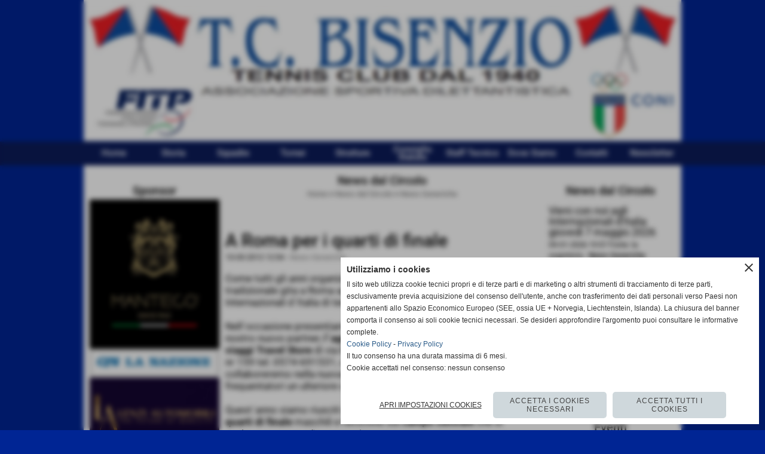

--- FILE ---
content_type: text/html; charset=UTF-8
request_url: https://www.tcbisenzio.com/A-Roma-per-i-quarti-di-finale.htm
body_size: 19100
content:
<!-- T. scheda: 0.002 -->
<!-- T. newsscheda: 0.028 -->
<!DOCTYPE html>
<html lang="it">
<head>
<title>A Roma per i quarti di finale</title>
<meta charset="utf-8">
<meta name="description" content="Come tutti gli anni organiziamo la tradizionale gita a Roma agli Internazionali d&acute;Italia di tennis.Nell&acute;occasione presentiamo un nostro nuovo partne">
<meta name="keywords" content="News Generiche">
<link rel="canonical" href="https://www.tcbisenzio.com/A-Roma-per-i-quarti-di-finale.htm"><meta http-equiv="Content-Security-Policy" content="upgrade-insecure-requests">
<meta property="og:author" content="www.tcbisenzio.com">
<meta property="og:publisher" content="www.sitoper.it">
<meta name="generator" content="www.sitoper.it">
<meta name="robots" content="max-snippet:-1,max-image-preview:standard,max-video-preview:30"><link rel="icon" href="https://www.tcbisenzio.com/foto/grandi/sp79.gif" type="image/gif">
<link rel="shortcut icon" href="https://www.tcbisenzio.com/foto/grandi/sp79.gif" type="image/gif">
			
<link rel="stylesheet preload" as="style" type="text/css" href="https://www.tcbisenzio.com/fonts/material-icons/material-icons.css">
<link rel="stylesheet preload" as="style" type="text/css" href="https://www.server156.h725.net/fonts/open-sans/open-sans.css">
<link rel="stylesheet preload" as="style" type="text/css" href="https://www.server156.h725.net/fonts/pontano-sans/pontano-sans.css">
<link rel="stylesheet preload" as="style" type="text/css" href="https://www.server156.h725.net/fonts/roboto/roboto.css">
	
<link href="https://www.tcbisenzio.com/css_personali/cachestile_ridotta1_larga1_ridotta2_1418.css" rel="stylesheet" type="text/css" media="all">
<meta name="viewport" content="width=device-width, initial-scale=1.0">
<meta name="format-detection" content="telephone=no">

		
<style>

			
	/* sfondo singolo */
	@media all and (min-width: 800px) {
		body {
		    background-color: #002594 !important;
		}
	}
</style>
<script src="https://www.tcbisenzio.com/js/jquery.js"></script>
<script src="https://www.tcbisenzio.com/js/datatimepicker/jquery.ui.timepicker.js?v=0.3.2" defer></script>
<link href="https://www.tcbisenzio.com/js/datatimepicker/jquery.ui.timepicker.css?v=0.3.2" rel="stylesheet" type="text/css"/>
<script src="https://www.tcbisenzio.com/js/jquery.ui.core.js"></script>
<script src="https://www.tcbisenzio.com/js/datatimepicker/jquery.ui.datepicker.js" defer></script>
<script src="https://www.tcbisenzio.com/js/datatimepicker/jquery.ui.timepicker-it.js" defer></script>
<script src="https://www.tcbisenzio.com/js/datatimepicker/jquery.ui.datepicker-it.js" defer></script>
<link rel="stylesheet" href="https://www.tcbisenzio.com/js/jquery-ui.css">

<script src="https://www.tcbisenzio.com/js/libvarie.js?lu=07012026154627"></script>
<script src="https://www.tcbisenzio.com/js/cookie/cookie.php?lu=07012026154627" defer></script>
<script src="https://www.tcbisenzio.com/js/defer.php?lu=07012026154627" defer></script>
<script src="https://www.tcbisenzio.com/js/menu.php?lu=07012026154627" defer></script>
<script src="https://www.tcbisenzio.com/js/carrello.php?lu=07012026154627" defer></script>

<link rel="stylesheet preload" as="style" type="text/css" href="https://www.tcbisenzio.com/js/slideshow/slideshow_css.php?lu=07012026154627">
<script src="https://www.tcbisenzio.com/js/slideshow/slideshow_js.php?lu=07012026154627" defer></script>

<link rel="stylesheet preload" as="style" type="text/css" href="https://www.tcbisenzio.com/js/slideshow2.0/slideshow_css.php?lu=07012026154627">
<script src="https://www.tcbisenzio.com/js/slideshow2.0/slideshow_js.php?lu=07012026154627" defer></script>

<link rel="stylesheet preload" as="style" type="text/css" href="https://www.tcbisenzio.com/js/calendario/calendario.css?lu=07012026154627">
<script src="https://www.tcbisenzio.com/js/calendario/calendario.js?lu=07012026154627" defer></script>

<link rel="stylesheet preload" as="style" type="text/css" href="https://www.tcbisenzio.com/js/boxscorrimento/boxscorrimento_css.php">
<script src="https://www.tcbisenzio.com/js/boxscorrimento/boxscorrimento_js.php?lu=07012026154627" defer></script>

<link rel="stylesheet preload" as="style" type="text/css" href="https://www.tcbisenzio.com/lightbox/lightbox_css.php?lu=07012026154627">
<script src="https://www.tcbisenzio.com/lightbox/lightbox.js?lu=07012026154627" defer></script>

<script src="https://www.tcbisenzio.com/js/inviaamico/inviaamico.js?lu=07012026154627" defer></script>

<!--Per rendere il sistema dei video di sfondo funzionante anche su explorer NON ELIMINARE LACIARE COSI-->
<!--[if lt IE 9]>
<script>
document.createElement('video');
</script>
<![endif]-->


<!-- NON SONO UN MODELLO -->	<script>
		var $jQCheckCampoAggiuntivo = jQuery.noConflict();
		
		$jQCheckCampoAggiuntivo(document).ready(function (index){
			
			$jQCheckCampoAggiuntivo("form[id^='moduloOrdine']").submit(function(index) {
				
				var selettore=$jQCheckCampoAggiuntivo(this).attr('id');
				var array=selettore.split('moduloOrdine');
				var trovate2=true;
				var patternemail = new RegExp(/^(("[\w-+\s]+")|([\w-+]+(?:\.[\w-+]+)*)|("[\w-+\s]+")([\w-+]+(?:\.[\w-+]+)*))(@((?:[\w-+]+\.)*\w[\w-+]{0,66})\.([a-z]{2,6}(?:\.[a-z]{2})?)$)|(@\[?((25[0-5]\.|2[0-4][\d]\.|1[\d]{2}\.|[\d]{1,2}\.))((25[0-5]|2[0-4][\d]|1[\d]{2}|[\d]{1,2})\.){2}(25[0-5]|2[0-4][\d]|1[\d]{2}|[\d]{1,2})\]?$)/i);
				var patterndate = new RegExp(/(?:0[1-9]|[12][0-9]|3[01])\/(?:0[1-9]|1[0-2])\/(?:19|20\d{2})/);
				
				$jQCheckCampoAggiuntivo("#moduloOrdine"+array[1]+" div[id^='ordinedatoaggiuntivovis_']").each(function (index, value) { 
					
					if(
						(!$jQCheckCampoAggiuntivo(this).find('input').val() || $jQCheckCampoAggiuntivo(this).find('input').val()=='undefined') && 
						(!$jQCheckCampoAggiuntivo(this).find('select').val() || $jQCheckCampoAggiuntivo(this).find('select').val()=='undefined') && 
						(!$jQCheckCampoAggiuntivo(this).find('textarea').val() || $jQCheckCampoAggiuntivo(this).find('textarea').val()=='undefined')
					)
					{
						trovate2=false;
					}
					else
					{
						//controllo i dati inseriti se email o data
						if($jQCheckCampoAggiuntivo(this).find('input').attr("id"))
						{
							var tipocampo = $jQCheckCampoAggiuntivo(this).find('input').attr("id").split('_');
							if(tipocampo[0]=='campoemail') 
							{
								if(!patternemail.test( $jQCheckCampoAggiuntivo(this).find('input').val() ))
								{
									trovate2=false;
								}								
							}
							else if(tipocampo[0]=='campodata')
							{
								if(!patterndate.test( $jQCheckCampoAggiuntivo(this).find('input').val() ))
								{
									trovate2=false;
								}
							}
						}						
					}													
				});
				
				if(!trovate2)
					{
					$jQCheckCampoAggiuntivo("#moduloOrdine"+array[1]+" #avvisocampiaggiuntivicomprasubito"+array[1]).show();
					return false;
					}
				else
					{
					$jQCheckCampoAggiuntivo("#moduloOrdine"+array[1]+" #avvisocampiaggiuntivicomprasubito"+array[1]).hide();
					}
			});
		});
	</script>
	
		
	
<style>

</style>
<!-- foglio stampa -->
<link rel="stylesheet" href="https://www.tcbisenzio.com/css/stampa.css" media="print"> 

<!-- T. intestazionecss: 0.009 -->
	
<meta property="og:title" content="A Roma per i quarti di finale" />
<meta property="og:type" content="article" />
<meta property="og:url" content="https://www.tcbisenzio.com/A-Roma-per-i-quarti-di-finale.htm" />
<meta property="og:description" content="Come tutti gli anni organiziamo la tradizionale gita a Roma agli Internazionali d&acute;Italia di tennis.Nell&acute;occasione presentiamo un nostro nuovo partne" />
<!-- img meta: imagesca4gtf22.jpg --><!-- 3 -->
<meta property="og:image" content="https://www.tcbisenzio.com/foto/grandi/imagesca4gtf22.jpg" />
<meta name="twitter:image" content="https://www.tcbisenzio.com/foto/grandi/imagesca4gtf22.jpg" />
<meta name="twitter:image:alt" content="" />
<meta property="og:image:type" content="image/jpg" />
<meta property="og:image:width" content="282" />
<meta property="og:image:height" content="179" />

<meta name="twitter:card" content="summary_large_image">
<meta name="twitter:creator" content="@tcbisenzio.com" />
<meta name="twitter:site" content="@tcbisenzio.com">
<meta name="twitter:title" content="A Roma per i quarti di finale">
<meta name="twitter:description" content="Come tutti gli anni organiziamo la tradizionale gita a Roma agli Internazionali d&acute;Italia di tennis.Nell&acute;occasione presentiamo un nostro nuovo partne">
<meta name="twitter:domain" content="www.tcbisenzio.com"></head>
<body id="news-scheda-151" class="">
	<a href="#contenuto-main" class="skip-link">Salta al contenuto principale</a>
<!-- inizio oggetti liberi body --><!-- fine oggetti liberi body -->
	<div id="sfondo-sito">
		<div id="data-ora">09 Gennaio 2026</div>
		
	<div id="accessoriofisso01"></div><div id="accessoriofisso02"></div><div id="accessorio-iniziosito"></div>
	<header id="testa" role="banner">
	    <div id="testa-interna"><!-- inizio oggetti liberi testa -->
<!-- fine oggetti liberi testa --><!-- no cache -->
<div class="box-generico ridotto "  id="box14">    
    <div class="boxContenuto">
		<div class="tab01 tab-nudo"><div class="contenitore-tab02">
			<div class="tab02 tab-nudo"><div class="tab02-area-foto"><div class="immagine align-center"><span class="nascosto">[</span><a href="https://www.tcbisenzio.com" title="https://www.tcbisenzio.com"><img src="/foto/grandi/tennis-club-bisenzio-banda.jpg" sizes="(min-width: 1020px) 1020px, 100vw" srcset="/foto/grandi/tennis-club-bisenzio-banda.jpg 1020w" alt="tennis club bisenzio" width="1020" height="241"></a><span class="nascosto">]</span>
				<input name="w_immagine_box" id="w_immagine_box_spec_14_1" type="hidden" value="1020">
				<input name="h_immagine_box" id="h_immagine_box_spec_14_1" type="hidden" value="241">
				</div></div>
				</div></div>
		</div>  
    	</div>
</div><!-- T. box 14: 0.002 --><!-- no cache --><!-- menu: 1 | eredita: no | chi eredita:  | tipo: orizzontale -->
	<div id="ancora-menu-orizzontale1-15"></div>
	<nav class="menu-orizzontale" id="menu-orizzontale1-15" style="z-index: 99" data-tipoMenu="orizzontale">
		<div class="menu-orizzontale-riga">
			<ul><li class="menu-orizzontale-tasto">
	<a href="https://www.tcbisenzio.com/" title="Home" data-urlPulsante="" data-moduloPulsante="homepage">Home</a>
</li><li class="menu-orizzontale-tasto">
	<a href="La-Storia.htm" title="La Storia" data-urlPulsante="pagine.php?pagina=3" data-moduloPulsante="pagine_aggiuntive">Storia</a>
</li><li class="menu-orizzontale-tasto">
	<a href="le-squadre-1.htm" title="Le Squadre" data-urlPulsante="categorie.php?modulo_attuale=squadre" data-moduloPulsante="squadre">Squadre</a>
</li><li class="menu-orizzontale-tasto">
	<a href="I-Tornei.htm" title="I Tornei" data-urlPulsante="categorie.php?modulo_attuale=campionati_squadre" data-moduloPulsante="campionati_squadre">Tornei</a>
</li><li class="menu-orizzontale-tasto">
	<a href="Le-Strutture.htm" title="Le Strutture" data-urlPulsante="categorie.php?modulo_attuale=campi_di_gioco" data-moduloPulsante="campi_di_gioco">Strutture</a>
</li><li class="menu-orizzontale-tasto">
	<a href="Consiglio-Statuto-Documenti.htm" title="Consiglio Statuto Documenti" data-urlPulsante="categorie.php?modulo_attuale=documenti" data-moduloPulsante="documenti">Consiglio Statuto</a>
</li><li class="menu-orizzontale-tasto">
	<a href="Staff-Tecnico-1.htm" title="Staff Tecnico" data-urlPulsante="categorie.php?modulo_attuale=staff_tecnico" data-moduloPulsante="staff_tecnico">Staff Tecnico</a>
</li><li class="menu-orizzontale-tasto">
	<a href="TCBISENZIO-ASD.htm" title="TCBISENZIO ASD" data-urlPulsante="pagine.php?pagina=4" data-moduloPulsante="pagine_aggiuntive">Dove Siamo</a>
</li><li class="menu-orizzontale-tasto">
	<a href="https://www.tcbisenzio.com/contatti.htm" title="contatti" data-urlPulsante="contatti.htm" data-moduloPulsante="">Contatti</a>
</li><li class="menu-orizzontale-tasto">
	<a href="javascript:void(0)" style="pointer-events: none; cursor: default;" title="Newsletter" data-urlPulsante="javascript:void(0)" data-moduloPulsante="">Newsletter</a>
</li>
				</ul>
			</div>
		</nav><!-- T. menu 15 parziale1: 0.000 | parziale2: 0.002 --><!-- T. menu 15: 0.002 -->		
	    <!-- CHIUSURA DI testa-interna -->
		</div>
	<!-- CHIUSURA DI testa -->
	</header>
	
	<div id="accessorio-iniziocontenuti"></div>		<div id="corpo-contenitore">
			<div id="corpo-contenuto-paginainterna">
				
				<div id="menu"><!-- no cache -->
<div class="box-sponsor ridotto "  id="box5">    
    <div class="boxContenuto">
		<div class="tab01">
			<!-- tab01 testa -->
			<header class="tab01-testa">
				<div class="titolo">
					Sponsor
				</div>
			</header>
		
			<!-- tab01 corpo -->
			<div class="tab01-corpo"><div class="contenitore-tab02">
			<div class="tab02 tab-nudo"><div class="tab02-area-foto"><div class="immagine align-center"><span class="nascosto">[</span><a href="https://manteco.com/" title="Manteco"><img src="/foto/grandi/banner_manteco_391x400pxsito.jpg" sizes="(min-width: 391px) 391px, 100vw" srcset="/foto/piccole/banner_manteco_391x400pxsito.jpg 140w, /foto/grandi/banner_manteco_391x400pxsito.jpg 391w" alt="" width="391" height="450"></a><span class="nascosto">]</span>
				<input name="w_immagine_box" id="w_immagine_box_spec_5_104" type="hidden" value="391">
				<input name="h_immagine_box" id="h_immagine_box_spec_5_104" type="hidden" value="450">
				</div></div>
				</div></div><div class="contenitore-tab02">
			<div class="tab02 tab-nudo"><div class="tab02-area-foto"><div class="immagine align-center"><span class="nascosto">[</span><a href="https://www.lanazione.it/prato" title="La Nazione"><img src="/foto/grandi/la-nazione-banner.jpg" sizes="(min-width: 1000px) 1000px, 100vw" srcset="/foto/piccole/la-nazione-banner.jpg 140w, /foto/grandi/la-nazione-banner.jpg 1000w" alt="" width="1000" height="215"></a><span class="nascosto">]</span>
				<input name="w_immagine_box" id="w_immagine_box_spec_5_121" type="hidden" value="1000">
				<input name="h_immagine_box" id="h_immagine_box_spec_5_121" type="hidden" value="215">
				</div></div>
				</div></div><div class="contenitore-tab02">
			<div class="tab02 tab-nudo"><div class="tab02-area-foto"><div class="immagine align-center"><span class="nascosto">[</span><a href="http://www.lenzicar.com/" title="Lenzi automobili spa"><img src="/foto/grandi/lenzibannersito.jpg" sizes="(min-width: 1000px) 1000px, 100vw" srcset="/foto/piccole/lenzibannersito.jpg 140w, /foto/grandi/lenzibannersito.jpg 1000w" alt="" width="1000" height="732"></a><span class="nascosto">]</span>
				<input name="w_immagine_box" id="w_immagine_box_spec_5_95" type="hidden" value="1000">
				<input name="h_immagine_box" id="h_immagine_box_spec_5_95" type="hidden" value="732">
				</div></div>
				</div></div><div class="contenitore-tab02">
			<div class="tab02 tab-nudo"><div class="tab02-area-foto"><div class="immagine align-center"><span class="nascosto">[</span><a href="https://www.chiantibanca.it/page/default.asp?i_menuID=-604" title="Chianti Banca"><img src="/foto/grandi/chiantibancabordo.jpg" sizes="(min-width: 622px) 622px, 100vw" srcset="/foto/piccole/chiantibancabordo.jpg 140w, /foto/grandi/chiantibancabordo.jpg 622w" alt="" width="622" height="284"></a><span class="nascosto">]</span>
				<input name="w_immagine_box" id="w_immagine_box_spec_5_107" type="hidden" value="622">
				<input name="h_immagine_box" id="h_immagine_box_spec_5_107" type="hidden" value="284">
				</div></div>
				</div></div><div class="contenitore-tab02">
			<div class="tab02 tab-nudo"><div class="tab02-area-foto"><div class="immagine align-center"><span class="nascosto">[</span><a href="https://www.consulentimediolanum.it/web/gessica.camilloni" title="Gessica Camilloni private banking Mediolanum"><img src="/foto/grandi/mediolanum-3.jpg" sizes="(min-width: 507px) 507px, 100vw" srcset="/foto/piccole/mediolanum-3.jpg 140w, /foto/grandi/mediolanum-3.jpg 507w" alt="" width="507" height="237"></a><span class="nascosto">]</span>
				<input name="w_immagine_box" id="w_immagine_box_spec_5_93" type="hidden" value="507">
				<input name="h_immagine_box" id="h_immagine_box_spec_5_93" type="hidden" value="237">
				</div></div>
				</div></div><div class="contenitore-tab02">
			<div class="tab02 tab-nudo"><div class="tab02-area-foto"><div class="immagine align-center"><span class="nascosto">[</span><a href="https://www.estra.it/" title="Estra"><img src="/foto/grandi/estra.jpg" sizes="(min-width: 381px) 381px, 100vw" srcset="/foto/piccole/estra.jpg 140w, /foto/grandi/estra.jpg 381w" alt="" width="381" height="122"></a><span class="nascosto">]</span>
				<input name="w_immagine_box" id="w_immagine_box_spec_5_119" type="hidden" value="381">
				<input name="h_immagine_box" id="h_immagine_box_spec_5_119" type="hidden" value="122">
				</div></div>
				</div></div><div class="contenitore-tab02">
			<div class="tab02 tab-nudo"><div class="tab02-area-foto"><div class="immagine align-center"><span class="nascosto">[</span><a href="https://sestosensoyarns.it" title="Sestosensoyarns"><img src="/foto/grandi/immagine-23.jpg" sizes="(min-width: 643px) 643px, 100vw" srcset="/foto/piccole/immagine-23.jpg 140w, /foto/grandi/immagine-23.jpg 643w" alt="" width="643" height="193"></a><span class="nascosto">]</span>
				<input name="w_immagine_box" id="w_immagine_box_spec_5_114" type="hidden" value="643">
				<input name="h_immagine_box" id="h_immagine_box_spec_5_114" type="hidden" value="193">
				</div></div>
				</div></div><div class="contenitore-tab02">
			<div class="tab02 tab-nudo"><div class="tab02-area-foto"><div class="immagine align-center"><span class="nascosto">[</span><a href="zero-tessuti.htm" title="Zero Tessuti"><img src="/foto/grandi/zero-con-bordo.jpg" sizes="(min-width: 369px) 369px, 100vw" srcset="/foto/piccole/zero-con-bordo.jpg 140w, /foto/grandi/zero-con-bordo.jpg 369w" alt="" width="369" height="280"></a><span class="nascosto">]</span>
				<input name="w_immagine_box" id="w_immagine_box_spec_5_117" type="hidden" value="369">
				<input name="h_immagine_box" id="h_immagine_box_spec_5_117" type="hidden" value="280">
				</div></div>
				</div></div><div class="contenitore-tab02">
			<div class="tab02 tab-nudo"><div class="tab02-area-foto"><div class="immagine align-center"><span class="nascosto">[</span><a href="https://www.filpa1974.it/" title="Fil. PA 1974"><img src="/foto/grandi/filpa-1974.jpg" sizes="(min-width: 594px) 594px, 100vw" srcset="/foto/piccole/filpa-1974.jpg 140w, /foto/grandi/filpa-1974.jpg 594w" alt="" width="594" height="552"></a><span class="nascosto">]</span>
				<input name="w_immagine_box" id="w_immagine_box_spec_5_118" type="hidden" value="594">
				<input name="h_immagine_box" id="h_immagine_box_spec_5_118" type="hidden" value="552">
				</div></div>
				</div></div><div class="contenitore-tab02">
			<div class="tab02 tab-nudo"><div class="tab02-area-foto"><div class="immagine align-center"><span class="nascosto">[</span><a href="http://portale.immstema.it/respimm.aspx" title="Ste-Ma"><img src="/foto/grandi/ste-ma-banner.jpg" sizes="(min-width: 138px) 138px, 100vw" srcset="/foto/grandi/ste-ma-banner.jpg 138w" alt="" width="138" height="174"></a><span class="nascosto">]</span>
				<input name="w_immagine_box" id="w_immagine_box_spec_5_80" type="hidden" value="138">
				<input name="h_immagine_box" id="h_immagine_box_spec_5_80" type="hidden" value="174">
				</div></div>
				</div></div><div class="contenitore-tab02">
			<div class="tab02 tab-nudo"><div class="tab02-area-foto"><div class="immagine align-center"><span class="nascosto">[</span><a href="https://www.cutterviaggi.it/" title="Cutter Viaggi"><img src="/foto/grandi/cutter-bordo.jpg" sizes="(min-width: 401px) 401px, 100vw" srcset="/foto/piccole/cutter-bordo.jpg 140w, /foto/grandi/cutter-bordo.jpg 401w" alt="" width="401" height="180"></a><span class="nascosto">]</span>
				<input name="w_immagine_box" id="w_immagine_box_spec_5_112" type="hidden" value="401">
				<input name="h_immagine_box" id="h_immagine_box_spec_5_112" type="hidden" value="180">
				</div></div>
				</div></div><div class="contenitore-tab02">
			<div class="tab02 tab-nudo"><div class="tab02-area-foto"><div class="immagine align-center"><span class="nascosto">[</span><a href="https://www.dife.it" title="DIFE"><img src="/foto/grandi/dife-banner.jpg" sizes="(min-width: 361px) 361px, 100vw" srcset="/foto/piccole/dife-banner.jpg 140w, /foto/grandi/dife-banner.jpg 361w" alt="" width="361" height="133"></a><span class="nascosto">]</span>
				<input name="w_immagine_box" id="w_immagine_box_spec_5_91" type="hidden" value="361">
				<input name="h_immagine_box" id="h_immagine_box_spec_5_91" type="hidden" value="133">
				</div></div>
				</div></div><div class="contenitore-tab02">
			<div class="tab02 tab-nudo"><div class="tab02-area-foto"><div class="immagine align-center"><span class="nascosto">[</span><a href="https://www.luilor.com" title="Luilor spa"><img src="/foto/grandi/luilor-banner.jpg" sizes="(min-width: 289px) 289px, 100vw" srcset="/foto/piccole/luilor-banner.jpg 140w, /foto/grandi/luilor-banner.jpg 289w" alt="" width="289" height="158"></a><span class="nascosto">]</span>
				<input name="w_immagine_box" id="w_immagine_box_spec_5_94" type="hidden" value="289">
				<input name="h_immagine_box" id="h_immagine_box_spec_5_94" type="hidden" value="158">
				</div></div>
				</div></div><div class="contenitore-tab02">
			<div class="tab02 tab-nudo"><div class="tab02-area-foto"><div class="immagine align-center"><span class="nascosto">[</span><a href="https://www.termoidraulicacavaciocchi.it/" title="TCE Termoidraulica Cavaciocchi Eduardo"><img src="/foto/grandi/tce-1.jpg" sizes="(min-width: 686px) 686px, 100vw" srcset="/foto/grandi/tce-1.jpg 686w" alt="" width="686" height="637"></a><span class="nascosto">]</span>
				<input name="w_immagine_box" id="w_immagine_box_spec_5_115" type="hidden" value="686">
				<input name="h_immagine_box" id="h_immagine_box_spec_5_115" type="hidden" value="637">
				</div></div>
				</div></div><div class="contenitore-tab02">
			<div class="tab02 tab-nudo"><div class="tab02-area-foto"><div class="immagine align-center"><span class="nascosto">[</span><a href="https://www.cartellistradaliprato.it/" title="Publiprato"><img src="/foto/grandi/immagine-24.jpg" sizes="(min-width: 247px) 247px, 100vw" srcset="/foto/piccole/immagine-24.jpg 140w, /foto/grandi/immagine-24.jpg 247w" alt="" width="247" height="84"></a><span class="nascosto">]</span>
				<input name="w_immagine_box" id="w_immagine_box_spec_5_106" type="hidden" value="247">
				<input name="h_immagine_box" id="h_immagine_box_spec_5_106" type="hidden" value="84">
				</div></div>
				</div></div><div class="contenitore-tab02">
			<div class="tab02 tab-nudo"><div class="tab02-area-foto"><div class="immagine align-center"><span class="nascosto">[</span><a href="http://www.morettiauto.com/" title="Moretti Automobili srl"><img src="/foto/grandi/moretti-banner.jpg" sizes="(min-width: 254px) 254px, 100vw" srcset="/foto/piccole/moretti-banner.jpg 140w, /foto/grandi/moretti-banner.jpg 254w" alt="" width="254" height="263"></a><span class="nascosto">]</span>
				<input name="w_immagine_box" id="w_immagine_box_spec_5_60" type="hidden" value="254">
				<input name="h_immagine_box" id="h_immagine_box_spec_5_60" type="hidden" value="263">
				</div></div>
				</div></div><div class="contenitore-tab02">
			<div class="tab02 tab-nudo"><div class="tab02-area-foto"><div class="immagine align-center"><span class="nascosto">[</span><a href="fem-rappresentanze-tessili.htm" title="F&M Rappresentanze Tessili"><img src="/foto/grandi/fm-sito.jpg" sizes="(min-width: 731px) 731px, 100vw" srcset="/foto/piccole/fm-sito.jpg 140w, /foto/grandi/fm-sito.jpg 731w" alt="" width="731" height="266"></a><span class="nascosto">]</span>
				<input name="w_immagine_box" id="w_immagine_box_spec_5_120" type="hidden" value="731">
				<input name="h_immagine_box" id="h_immagine_box_spec_5_120" type="hidden" value="266">
				</div></div>
				</div></div><div class="contenitore-tab02">
			<div class="tab02 tab-nudo"><div class="tab02-area-foto"><div class="immagine align-center"><span class="nascosto">[</span><a href="http://ivgsrl.it/" title="Ivg"><img src="/foto/grandi/ivg-banner.jpg" sizes="(min-width: 319px) 319px, 100vw" srcset="/foto/piccole/ivg-banner.jpg 140w, /foto/grandi/ivg-banner.jpg 319w" alt="" width="319" height="269"></a><span class="nascosto">]</span>
				<input name="w_immagine_box" id="w_immagine_box_spec_5_86" type="hidden" value="319">
				<input name="h_immagine_box" id="h_immagine_box_spec_5_86" type="hidden" value="269">
				</div></div>
				</div></div><div class="contenitore-tab02">
			<div class="tab02 tab-nudo"><div class="tab02-area-foto"><div class="immagine align-center"><span class="nascosto">[</span><a href="https://firsystem.com/" title="FirSystem"><img src="/foto/grandi/firsystem-logo-bordo.jpg" sizes="(min-width: 672px) 672px, 100vw" srcset="/foto/grandi/firsystem-logo-bordo.jpg 672w" alt="" width="672" height="185"></a><span class="nascosto">]</span>
				<input name="w_immagine_box" id="w_immagine_box_spec_5_116" type="hidden" value="672">
				<input name="h_immagine_box" id="h_immagine_box_spec_5_116" type="hidden" value="185">
				</div></div>
				</div></div><div class="contenitore-tab02">
			<div class="tab02 tab-nudo"><div class="tab02-area-foto"><div class="immagine align-center"><span class="nascosto">[</span><a href="https://www.iama.prato.it/" title="IAMA"><img src="/foto/grandi/iama.jpg" sizes="(min-width: 326px) 326px, 100vw" srcset="/foto/piccole/iama.jpg 140w, /foto/grandi/iama.jpg 326w" alt="" width="326" height="183"></a><span class="nascosto">]</span>
				<input name="w_immagine_box" id="w_immagine_box_spec_5_111" type="hidden" value="326">
				<input name="h_immagine_box" id="h_immagine_box_spec_5_111" type="hidden" value="183">
				</div></div>
				</div></div><div class="contenitore-tab02">
			<div class="tab02 tab-nudo"><div class="tab02-area-foto"><div class="immagine align-center"><span class="nascosto">[</span><a href="http://www.facebook.com/fisiopratolab/" title="Prato Lab"><img src="/foto/grandi/prato-lab-banner.jpg" sizes="(min-width: 166px) 166px, 100vw" srcset="/foto/piccole/prato-lab-banner.jpg 140w, /foto/grandi/prato-lab-banner.jpg 166w" alt="" width="166" height="123"></a><span class="nascosto">]</span>
				<input name="w_immagine_box" id="w_immagine_box_spec_5_72" type="hidden" value="166">
				<input name="h_immagine_box" id="h_immagine_box_spec_5_72" type="hidden" value="123">
				</div></div>
				</div></div><div class="contenitore-tab02">
			<div class="tab02 tab-nudo"><div class="tab02-area-foto"><div class="immagine align-center"><span class="nascosto">[</span><a href="https://decimasportswear.com/" title="Decima Sportswear"><img src="/foto/grandi/decima-banner.jpg" sizes="(min-width: 324px) 324px, 100vw" srcset="/foto/piccole/decima-banner.jpg 140w, /foto/grandi/decima-banner.jpg 324w" alt="" width="324" height="135"></a><span class="nascosto">]</span>
				<input name="w_immagine_box" id="w_immagine_box_spec_5_113" type="hidden" value="324">
				<input name="h_immagine_box" id="h_immagine_box_spec_5_113" type="hidden" value="135">
				</div></div>
				</div></div><div class="contenitore-tab02">
			<div class="tab02 tab-nudo"><div class="tab02-area-foto"><div class="immagine align-center"><span class="nascosto">[</span><a href="http://it.babolat.com/" title="Babolat sponsor tecnico Tc Bisenzio"><img src="/foto/grandi/babolat-banner.jpg" sizes="(min-width: 594px) 594px, 100vw" srcset="/foto/piccole/babolat-banner.jpg 140w, /foto/grandi/babolat-banner.jpg 594w" alt="" width="594" height="146"></a><span class="nascosto">]</span>
				<input name="w_immagine_box" id="w_immagine_box_spec_5_70" type="hidden" value="594">
				<input name="h_immagine_box" id="h_immagine_box_spec_5_70" type="hidden" value="146">
				</div></div>
				</div></div>	
			</div>
			
		<!-- tab01 piede -->
		<footer class="tab01-piede">
			<div class="continua">
				<span class="nascosto">[</span>
					<a href="Sponsor.htm" title="elenco completo">elenco completo</a>					
				<span class="nascosto">]</span>
			</div>
		</footer>
		</div>  
    	</div>
</div><!-- T. box 5: 0.020 --></div>				<div id="contenuti" class="news-scheda scheda">
				
				<main class="pag00" id="contenuto-main" role="main">
										<div class="pag00-testa">
								<div class="titolo">News dal Circolo</div><div class="sottotitolo"><span class="nascosto">percorso: </span><a href="https://www.tcbisenzio.com/" title="torna a Home">Home</a> &gt; <a href="News-dal-Circolo.htm" title="torna a News dal Circolo">News dal Circolo</a> &gt; <a href="categorie.php?categoria=1" title="torna a News Generiche">News Generiche</a></div>					</div> 
											<div class="pag00-corpo">
																
								<!-- pag01 - contenuti -->
								<article class="pag01">
									
								<header class="pag01-testa"><div class="titolo"><h1>A Roma per i quarti di finale</h1></div><div class="sottotitolo"><span class="sottotitolo-data">13-03-2012 12:54</span><span class="sottotitolo-categorie"> - <span class="categorianome"><a href="categorie.php?categoria=1" title="News Generiche">News Generiche</a></span></span></div>
								</header>									<div class="pag01-corpo">
											<div class="float-right struttura-immagine-dx"><div class="galleria-foto">
<div class="lb-galleriafotografica">    
 
        <label for="imagefotogallery151-1" title="zoom">
            <img src="foto/grandi/imagesca4gtf22.jpg" width="" height="" alt="" class="fotodazoomare" title="">
			<input type="hidden" id="datifotogallery151-1" data-pathfoto="foto/grandi/imagesca4gtf22.jpg" data-didascalia="" data-srcset="" data-sizes="" data-width="" data-height="" data-alt="" data-title="">
        </label>
			<input type="hidden" id="lb-maxelementfotogallery151" data-maxelement="1">
	        <div class="lb-overlay" id="overlayimagefotogallery151">	
	            <label for="lb-closefotogallery151">
	                <span class="lb-close">X CLOSE</span>					
					<span class="lb-contenitoreimmagine">					
	    	     		<img src="" srcset="" sizes="" width="" height="" alt="" title="" />
	    				 
	                    <label for="imagefotogallery151" title="<< precedente" class="lb-thumbimg">
	                        <span class="lb-prev"><span class="material-icons notranslate">keyboard_arrow_left</span></span>
	                    </label> 
	                    <label for="imagefotogallery151" title="successivo >>" class="lb-thumbimg">
	                        <span class="lb-next"><span class="material-icons notranslate">keyboard_arrow_right</span></span>
	                    </label>	
					</span>    				
					<span class="lb-didascalia"></span>				
	            </label>            
	        </div>    
<input type="radio" name="lb-galleryfotogallery151" id="lb-closefotogallery151">
</div>  
</div></div><div class="span-classe-testo testo">Come tutti gli anni organiziamo la tradizionale gita a Roma agli Internazionali d&acute;Italia di tennis.<BR><BR>Nell&acute;occasione presentiamo un nostro nuovo partner, <strong>l&acute;agenzia di viaggi Travel Store </strong>di via Bologna nr 159 tel. 0574-691531, con cui collaboreremo nella nuova struttura per fornire ai nostri soci e frequentatori un ulteriore servizio.<BR><BR>Quest&acute;anno siamo riusciti ad aquistare i biglietti per assistere ai <strong>quarti di finale </strong>maschili e femminili sul <strong>campo centrale</strong> che si svolgeranno venerdì 18 maggio.<BR><BR>Partenza ore 7.30 dal circolo (entrata parcheggio Unieuro)<BR>Partenza ritorno da Roma ore 19.30.<BR><BR>Costo € 80 (comprende viaggio + biglietto ingresso campo centrale). <BR><BR>Visto il numero limitato dei biglietti che siamo riusciti a reperire (53 posti) vi invitiamo quanto prima a iscrivervi lasciando una cauzione di € 30 presso la segreteria.</div><div class="clear-right"></div><div class="link-accessori">
	<span class="nascosto">[</span><span title="invia a un amico" class="pul_invia_amico" data-modulo="news" data-specifica="151"><img src="/img/share-email.png" alt="icona per inviare a un amico"></span><span class="nascosto">]</span> <span class="nascosto">[</span><a href="news_scheda_stampa.php?idnews=151" title="stampa" rel="nofollow"><img src="/img/share-stampante.png" alt="icona per stampare"></a><span class="nascosto">]</span> 
<span class="nascosto">[</span><span title="condividi su Facebook" onclick="shareFacebook('https://www.tcbisenzio.com/A-Roma-per-i-quarti-di-finale.htm','A+Roma+per+i+quarti+di+finale');" style="cursor: pointer;"><img src="/img/share-facebook.png" alt="icona di Facebook"></span><span class="nascosto">]</span> </div>									</div> 	
																	</article>
								<!-- FINE pag01 - contenuti -->								
								<div class="box-paginazione">
												<div class="float-left" style="width: 33%"><a href="Serie-B-si-parte.htm" title="scheda precedente: Serie B si parte">&lt;&lt; precedente</a></div>
										  <div class="float-left visibilita-solo-pc align-center" style="width: 33%">&nbsp;
										  </div>
										  <div class="float-right align-right" style="width: 33%"><a href="Tecnogym-accordo-raggiunto.htm" title="scheda successiva: Tecnogym accordo raggiunto">successivo &gt;&gt;</a></div><div class="clear-left clear-right"></div></div>					</div>					
				    				</main>	
		    <!-- FINE ZONA DEI CONTENUTI -->
		    </div>
		    <div id="colonna-home"><!-- no cache -->
<div class="box-news ridotto "  id="box2">    
    <div class="boxContenuto">
		<div class="tab01">
			<!-- tab01 testa -->
			<header class="tab01-testa">
				<div class="titolo">
					News dal Circolo
				</div>
			</header>
		
			<!-- tab01 corpo -->
			<div class="tab01-corpo">
		<div id="scorrimento2_5000">
			<div class="tab02">			
			<!-- tab02 testa -->
			<header class="tab02-testa">
						<div class="titolo">Vieni con noi agli Internazionali d'Italia gioved&igrave; 7 maggio 2026
						</div>
						<div class="sottotitolo"><span class="sottotitolo-data">09-01-2026 19:57</span><span class="sottotitolo-fonte"> Fonte: la segreteria</span> - <span class="sottotitolo-categorie"><span class="categorianome"><a href="categorie.php?categoria=1" title="News Generiche">News Generiche</a></span></span></div>
			</header>	
				
				<!-- tab02 piede -->					
				<footer class="tab02-piede">
					<div class="continua">
						<span class="nascosto">[</span>
							<a href="vieni-con-noi-agli-internazionali-d-italia-giovedi-7-maggio-2026.htm" title="Vieni con noi agli Internazionali d'Italia gioved&igrave; 7 maggio 2026">continua</a>						
						<span class="nascosto">]</span>
					</div>
				</footer>
				</div>
			<div class="tab02">			
			<!-- tab02 testa -->
			<header class="tab02-testa">
						<div class="titolo">Gioved&igrave; 1 gennaio siamo chiusi
						</div>
						<div class="sottotitolo"><span class="sottotitolo-data">31-12-2025 17:12</span><span class="sottotitolo-fonte"> Fonte: La direzione sportiva</span> - <span class="sottotitolo-categorie"><span class="categorianome"><a href="categorie.php?categoria=1" title="News Generiche">News Generiche</a></span></span></div>
			</header>	
				
				<!-- tab02 piede -->					
				<footer class="tab02-piede">
					<div class="continua">
						<span class="nascosto">[</span>
							<a href="giovedi-1-gennaio-siamo-chiusi.htm" title="Gioved&igrave; 1 gennaio siamo chiusi">continua</a>						
						<span class="nascosto">]</span>
					</div>
				</footer>
				</div>
			<div class="tab02">			
			<!-- tab02 testa -->
			<header class="tab02-testa">
						<div class="titolo">Campioni Sociale 2025 di Briscola Bove-Carraresi
						</div>
						<div class="sottotitolo"><span class="sottotitolo-data">23-12-2025 09:35</span><span class="sottotitolo-fonte"> Fonte: La direzione sportiva</span> - <span class="sottotitolo-categorie"><span class="categorianome"><a href="categorie.php?categoria=1" title="News Generiche">News Generiche</a></span></span></div>
			</header>	
				
				<!-- tab02 piede -->					
				<footer class="tab02-piede">
					<div class="continua">
						<span class="nascosto">[</span>
							<a href="campioni-sociale-2025-di-briscola-bove-carraresi.htm" title="Campioni Sociale 2025 di Briscola Bove-Carraresi">continua</a>						
						<span class="nascosto">]</span>
					</div>
				</footer>
				</div>
			<div class="tab02">			
			<!-- tab02 testa -->
			<header class="tab02-testa">
						<div class="titolo">Tombola di Natale  21/12/25 h 16.30
						</div>
						<div class="sottotitolo"><span class="sottotitolo-data">13-12-2025 09:45</span><span class="sottotitolo-fonte"> Fonte: la segreteria</span> - <span class="sottotitolo-categorie"><span class="categorianome"><a href="categorie.php?categoria=1" title="News Generiche">News Generiche</a></span></span></div>
			</header>	
				
				<!-- tab02 piede -->					
				<footer class="tab02-piede">
					<div class="continua">
						<span class="nascosto">[</span>
							<a href="tombola-di-natale-21-12-25-h-1630.htm" title="Tombola di Natale 21/12/25 h 16.30">continua</a>						
						<span class="nascosto">]</span>
					</div>
				</footer>
				</div>
			<div class="tab02">			
			<!-- tab02 testa -->
			<header class="tab02-testa">
						<div class="titolo">Chiusura Scuola Tennis 24 dicembre - 6 gennaio compresi
						</div>
						<div class="sottotitolo"><span class="sottotitolo-data">11-12-2025 08:32</span><span class="sottotitolo-fonte"> Fonte: la segreteria</span> - <span class="sottotitolo-categorie"><span class="categorianome"><a href="categorie.php?categoria=1" title="News Generiche">News Generiche</a></span></span></div>
			</header>	
				
				<!-- tab02 piede -->					
				<footer class="tab02-piede">
					<div class="continua">
						<span class="nascosto">[</span>
							<a href="chiusura-scuola-tennis-24-dicembre-6-gennaio-compresi.htm" title="Chiusura Scuola Tennis 24 dicembre - 6 gennaio compresi">continua</a>						
						<span class="nascosto">]</span>
					</div>
				</footer>
				</div>
			<div class="tab02">			
			<!-- tab02 testa -->
			<header class="tab02-testa">
						<div class="titolo">Torneo e cena di Natale "Scuola Tennis"
						</div>
						<div class="sottotitolo"><span class="sottotitolo-data">01-12-2025 17:24</span><span class="sottotitolo-fonte"> Fonte: la segreteria</span> - <span class="sottotitolo-categorie"><span class="categorianome"><a href="categorie.php?categoria=1" title="News Generiche">News Generiche</a></span></span></div>
			</header>	
				
				<!-- tab02 piede -->					
				<footer class="tab02-piede">
					<div class="continua">
						<span class="nascosto">[</span>
							<a href="torneo-e-cena-di-natale-scuola-tennis.htm" title="Torneo e cena di Natale &quot;Scuola Tennis&quot;">continua</a>						
						<span class="nascosto">]</span>
					</div>
				</footer>
				</div>
			<div class="tab02">			
			<!-- tab02 testa -->
			<header class="tab02-testa">
						<div class="titolo">Domenica 23 novembre tutti al Fabbricone!
						</div>
						<div class="sottotitolo"><span class="sottotitolo-data">20-11-2025 10:53</span><span class="sottotitolo-fonte"> Fonte: La direzione sportiva</span> - <span class="sottotitolo-categorie"><span class="categorianome"><a href="categorie.php?categoria=1" title="News Generiche">News Generiche</a></span></span></div>
			</header>	
				
				<!-- tab02 piede -->					
				<footer class="tab02-piede">
					<div class="continua">
						<span class="nascosto">[</span>
							<a href="domenica-23-novembre-tutti-al-fabbricone.htm" title="Domenica 23 novembre tutti al Fabbricone!">continua</a>						
						<span class="nascosto">]</span>
					</div>
				</footer>
				</div>
			<div class="tab02">			
			<!-- tab02 testa -->
			<header class="tab02-testa">
						<div class="titolo">Finale Play Off serie A2 maschile 23/30 novembre ci siamo!
						</div>
						<div class="sottotitolo"><span class="sottotitolo-data">12-11-2025 19:22</span><span class="sottotitolo-fonte"> Fonte: La direzione sportiva</span> - <span class="sottotitolo-categorie"><span class="categorianome"><a href="categorie.php?categoria=1" title="News Generiche">News Generiche</a></span></span></div>
			</header>	
				
				<!-- tab02 piede -->					
				<footer class="tab02-piede">
					<div class="continua">
						<span class="nascosto">[</span>
							<a href="finale-play-off-serie-a2-maschile-23-30-novembre-pv.htm" title="Finale Play Off serie A2 maschile 23/30 novembre ci siamo!">continua</a>						
						<span class="nascosto">]</span>
					</div>
				</footer>
				</div>
			<div class="tab02">			
			<!-- tab02 testa -->
			<header class="tab02-testa">
						<div class="titolo">Serie A2 maschile domenica 9 novembre tutti al Fabbricone
						</div>
						<div class="sottotitolo"><span class="sottotitolo-data">06-11-2025 18:47</span><span class="sottotitolo-fonte"> Fonte: La direzione sportiva</span> - <span class="sottotitolo-categorie"><span class="categorianome"><a href="categorie.php?categoria=1" title="News Generiche">News Generiche</a></span></span></div>
			</header>	
				
				<!-- tab02 piede -->					
				<footer class="tab02-piede">
					<div class="continua">
						<span class="nascosto">[</span>
							<a href="serie-a2-maschile-domenica-9-novembre-tutti-al-fabbricone.htm" title="Serie A2 maschile domenica 9 novembre tutti al Fabbricone">continua</a>						
						<span class="nascosto">]</span>
					</div>
				</footer>
				</div>
			<div class="tab02">			
			<!-- tab02 testa -->
			<header class="tab02-testa">
						<div class="titolo">I Bad Boys espugnano Alghero per 4/2
						</div>
						<div class="sottotitolo"><span class="sottotitolo-data">03-11-2025 18:50</span><span class="sottotitolo-fonte"> Fonte: La direzione sportiva</span> - <span class="sottotitolo-categorie"><span class="categorianome"><a href="categorie.php?categoria=1" title="News Generiche">News Generiche</a></span></span></div>
			</header>	
				
				<!-- tab02 piede -->					
				<footer class="tab02-piede">
					<div class="continua">
						<span class="nascosto">[</span>
							<a href="i-bad-boys-espugnano-alghero-per-4-2.htm" title="I Bad Boys espugnano Alghero per 4/2">continua</a>						
						<span class="nascosto">]</span>
					</div>
				</footer>
				</div>
		</div>	
			</div>
			
		<!-- tab01 piede -->
		<footer class="tab01-piede">
			<div class="continua">
				<span class="nascosto">[</span>
					<a href="News-dal-Circolo.htm" title="elenco completo">elenco completo</a>					
				<span class="nascosto">]</span>
			</div>
		</footer>
		</div>  
    	</div>
</div><!-- T. box 2: 0.018 --><!-- no cache -->
<div class="box-fotogallery ridotto "  id="box4">    
    <div class="boxContenuto">
		<div class="tab01">
			<!-- tab01 testa -->
			<header class="tab01-testa">
				<div class="titolo">
					Foto Gallery
				</div>
			</header>
		
			<!-- tab01 corpo -->
			<div class="tab01-corpo">
				<div class="tab02 tab-nudo">
					<div class="tab02-corpo">
						
					<div class="immagine align-center">
						<span class="nascosto">[</span><a href="Foto-Gallery.htm" title="Foto Gallery"><img src="/foto/grandi/nuovo-1-5.jpg" sizes="(min-width: 168px) 168px, 100vw" srcset="/foto/grandi/nuovo-1-5.jpg 168w" alt="" width="168" height="26"><span class="nascosto">]</span></a>
						
					</div>
					</div>
				</div>	
			</div>
			
		<!-- tab01 piede -->
		<footer class="tab01-piede">
			<div class="continua">
				<span class="nascosto">[</span>
					<a href="Foto-Gallery.htm" title="elenco completo">elenco completo</a>					
				<span class="nascosto">]</span>
			</div>
		</footer>
		</div>  
    	</div>
</div><!-- T. box 4: 0.001 --><!-- no cache -->
<div class="box-eventi ridotto "  id="box8">    
    <div class="boxContenuto">
		<div class="tab01">
			<!-- tab01 testa -->
			<header class="tab01-testa">
				<div class="titolo">
					Eventi
				</div>
			</header>
		
			<!-- tab01 corpo -->
			<div class="tab01-corpo">
				<div class="tab02 tab-nudo">
					<div class="tab02-corpo">
						
	<div class="calendario calendario-mensile" id="calendario_8" data-id="8">
		<div class="calendario-toolbar">		
			<div class="material-icons calendario-indietro notranslate" id="calendario_indietro" data-id="8" data-giorno="01" data-mese="12" data-anno="2025" title="Dicembre 2025">keyboard_arrow_left</div>
			<div class="calendario-titolo" data-urllink="categorie.php" data-navlink='{"modulo_attuale":"eventi","azione":"cercaspec","datada":"2026-01-01","dataa":"2026-01-31"}' title="dal 01/01/2026 al 31/01/2026">Gennaio 2026</div>
			<div class="material-icons calendario-avanti notranslate" id="calendario_avanti" data-id="8" data-giorno="01" data-mese="2" data-anno="2026" title="Febbraio 2026">keyboard_arrow_right</div>
		<div class="calendario-toolbar-tipo">
			<span class="material-icons calendario-toolbar-tipo-attivo notranslate" title="visualizzazione mensile" data-ultimadata="2026-01-09" data-id="8">calendar_view_month</span>
			<span class="material-icons notranslate" title="visualizzazione settimanale" data-tipovis="settimanale" data-ultimadata="2026-01-09" data-id="8">calendar_view_week</span>
			<span class="material-icons notranslate" title="visualizzazione giornaliera" data-tipovis="giornaliera" data-ultimadata="2026-01-09" data-id="8">calendar_view_day</span>
		</div>		
		</div>	
		
		<table class="">
			<caption class="nascosto">Gennaio 2026</caption>	
			<tr class="titolo-tabella-n2">
				<th title="Lunedì">L</th>
				<th title="Martedì">M</th>
				<th title="Mercoledì">M</th>
				<th title="Giovedì">G</th>
				<th title="Venerdì">V</th>
				<th title="Sabato">S</th>
				<th title="Domenica">D</th>
			</tr>
			<tr>
				<td class=" calendario-giorno-non-attivo">
					<div class="calendario-giorno-contenitore">
						<div class="calendario-giorno" data-urllink="categorie.php" data-navlink='{"modulo_attuale":"eventi","azione":"cercaspec","data":"2025-12-29"}' title="29/12/2025">29</div>
					</div>
					<div class="calendario-giorno-evento-singolo-lista">
					</div>
				</td>
				<td class=" calendario-giorno-non-attivo">
					<div class="calendario-giorno-contenitore">
						<div class="calendario-giorno" data-urllink="categorie.php" data-navlink='{"modulo_attuale":"eventi","azione":"cercaspec","data":"2025-12-30"}' title="30/12/2025">30</div>
					</div>
					<div class="calendario-giorno-evento-singolo-lista">
					</div>
				</td>
				<td class=" calendario-giorno-non-attivo">
					<div class="calendario-giorno-contenitore">
						<div class="calendario-giorno" data-urllink="categorie.php" data-navlink='{"modulo_attuale":"eventi","azione":"cercaspec","data":"2025-12-31"}' title="31/12/2025">31</div>
					</div>
					<div class="calendario-giorno-evento-singolo-lista">
					</div>
				</td>
				<td class="">
					<div class="calendario-giorno-contenitore">
						<div class="calendario-giorno" data-urllink="categorie.php" data-navlink='{"modulo_attuale":"eventi","azione":"cercaspec","data":"2026-01-01"}' title="01/01/2026">1</div>
					</div>
					<div class="calendario-giorno-evento-singolo-lista">
					</div>
				</td>
				<td class="">
					<div class="calendario-giorno-contenitore">
						<div class="calendario-giorno" data-urllink="categorie.php" data-navlink='{"modulo_attuale":"eventi","azione":"cercaspec","data":"2026-01-02"}' title="02/01/2026">2</div>
					</div>
					<div class="calendario-giorno-evento-singolo-lista">
					</div>
				</td>
				<td class="">
					<div class="calendario-giorno-contenitore">
						<div class="calendario-giorno" data-urllink="categorie.php" data-navlink='{"modulo_attuale":"eventi","azione":"cercaspec","data":"2026-01-03"}' title="03/01/2026">3</div>
					</div>
					<div class="calendario-giorno-evento-singolo-lista">
					</div>
				</td>
				<td class="">
					<div class="calendario-giorno-contenitore">
						<div class="calendario-giorno" data-urllink="categorie.php" data-navlink='{"modulo_attuale":"eventi","azione":"cercaspec","data":"2026-01-04"}' title="04/01/2026">4</div>
					</div>
					<div class="calendario-giorno-evento-singolo-lista">
					</div>
				</td>
			</tr>
			<tr>
				<td class="">
					<div class="calendario-giorno-contenitore">
						<div class="calendario-giorno" data-urllink="categorie.php" data-navlink='{"modulo_attuale":"eventi","azione":"cercaspec","data":"2026-01-05"}' title="05/01/2026">5</div>
					</div>
					<div class="calendario-giorno-evento-singolo-lista">
					</div>
				</td>
				<td class="">
					<div class="calendario-giorno-contenitore">
						<div class="calendario-giorno" data-urllink="categorie.php" data-navlink='{"modulo_attuale":"eventi","azione":"cercaspec","data":"2026-01-06"}' title="06/01/2026">6</div>
					</div>
					<div class="calendario-giorno-evento-singolo-lista">
					</div>
				</td>
				<td class="">
					<div class="calendario-giorno-contenitore">
						<div class="calendario-giorno" data-urllink="categorie.php" data-navlink='{"modulo_attuale":"eventi","azione":"cercaspec","data":"2026-01-07"}' title="07/01/2026">7</div>
					</div>
					<div class="calendario-giorno-evento-singolo-lista">
					</div>
				</td>
				<td class="">
					<div class="calendario-giorno-contenitore">
						<div class="calendario-giorno" data-urllink="categorie.php" data-navlink='{"modulo_attuale":"eventi","azione":"cercaspec","data":"2026-01-08"}' title="08/01/2026">8</div>
					</div>
					<div class="calendario-giorno-evento-singolo-lista">
					</div>
				</td>
				<td class=" calendario-oggi">
					<div class="calendario-giorno-contenitore">
						<div class="calendario-giorno" data-urllink="categorie.php" data-navlink='{"modulo_attuale":"eventi","azione":"cercaspec","data":"2026-01-09"}' title="09/01/2026">9</div>
					</div>
					<div class="calendario-giorno-evento-singolo-lista">
					</div>
				</td>
				<td class="">
					<div class="calendario-giorno-contenitore">
						<div class="calendario-giorno" data-urllink="categorie.php" data-navlink='{"modulo_attuale":"eventi","azione":"cercaspec","data":"2026-01-10"}' title="10/01/2026">10</div>
					</div>
					<div class="calendario-giorno-evento-singolo-lista">
					</div>
				</td>
				<td class="">
					<div class="calendario-giorno-contenitore">
						<div class="calendario-giorno" data-urllink="categorie.php" data-navlink='{"modulo_attuale":"eventi","azione":"cercaspec","data":"2026-01-11"}' title="11/01/2026">11</div>
					</div>
					<div class="calendario-giorno-evento-singolo-lista">
					</div>
				</td>
			</tr>
			<tr>
				<td class="">
					<div class="calendario-giorno-contenitore">
						<div class="calendario-giorno" data-urllink="categorie.php" data-navlink='{"modulo_attuale":"eventi","azione":"cercaspec","data":"2026-01-12"}' title="12/01/2026">12</div>
					</div>
					<div class="calendario-giorno-evento-singolo-lista">
					</div>
				</td>
				<td class="">
					<div class="calendario-giorno-contenitore">
						<div class="calendario-giorno" data-urllink="categorie.php" data-navlink='{"modulo_attuale":"eventi","azione":"cercaspec","data":"2026-01-13"}' title="13/01/2026">13</div>
					</div>
					<div class="calendario-giorno-evento-singolo-lista">
					</div>
				</td>
				<td class="">
					<div class="calendario-giorno-contenitore">
						<div class="calendario-giorno" data-urllink="categorie.php" data-navlink='{"modulo_attuale":"eventi","azione":"cercaspec","data":"2026-01-14"}' title="14/01/2026">14</div>
					</div>
					<div class="calendario-giorno-evento-singolo-lista">
					</div>
				</td>
				<td class="">
					<div class="calendario-giorno-contenitore">
						<div class="calendario-giorno" data-urllink="categorie.php" data-navlink='{"modulo_attuale":"eventi","azione":"cercaspec","data":"2026-01-15"}' title="15/01/2026">15</div>
					</div>
					<div class="calendario-giorno-evento-singolo-lista">
					</div>
				</td>
				<td class="">
					<div class="calendario-giorno-contenitore">
						<div class="calendario-giorno" data-urllink="categorie.php" data-navlink='{"modulo_attuale":"eventi","azione":"cercaspec","data":"2026-01-16"}' title="16/01/2026">16</div>
					</div>
					<div class="calendario-giorno-evento-singolo-lista">
					</div>
				</td>
				<td class="">
					<div class="calendario-giorno-contenitore">
						<div class="calendario-giorno" data-urllink="categorie.php" data-navlink='{"modulo_attuale":"eventi","azione":"cercaspec","data":"2026-01-17"}' title="17/01/2026">17</div>
					</div>
					<div class="calendario-giorno-evento-singolo-lista">
					</div>
				</td>
				<td class="">
					<div class="calendario-giorno-contenitore">
						<div class="calendario-giorno" data-urllink="categorie.php" data-navlink='{"modulo_attuale":"eventi","azione":"cercaspec","data":"2026-01-18"}' title="18/01/2026">18</div>
					</div>
					<div class="calendario-giorno-evento-singolo-lista">
					</div>
				</td>
			</tr>
			<tr>
				<td class="">
					<div class="calendario-giorno-contenitore">
						<div class="calendario-giorno" data-urllink="categorie.php" data-navlink='{"modulo_attuale":"eventi","azione":"cercaspec","data":"2026-01-19"}' title="19/01/2026">19</div>
					</div>
					<div class="calendario-giorno-evento-singolo-lista">
					</div>
				</td>
				<td class="">
					<div class="calendario-giorno-contenitore">
						<div class="calendario-giorno" data-urllink="categorie.php" data-navlink='{"modulo_attuale":"eventi","azione":"cercaspec","data":"2026-01-20"}' title="20/01/2026">20</div>
					</div>
					<div class="calendario-giorno-evento-singolo-lista">
					</div>
				</td>
				<td class="">
					<div class="calendario-giorno-contenitore">
						<div class="calendario-giorno" data-urllink="categorie.php" data-navlink='{"modulo_attuale":"eventi","azione":"cercaspec","data":"2026-01-21"}' title="21/01/2026">21</div>
					</div>
					<div class="calendario-giorno-evento-singolo-lista">
					</div>
				</td>
				<td class="">
					<div class="calendario-giorno-contenitore">
						<div class="calendario-giorno" data-urllink="categorie.php" data-navlink='{"modulo_attuale":"eventi","azione":"cercaspec","data":"2026-01-22"}' title="22/01/2026">22</div>
					</div>
					<div class="calendario-giorno-evento-singolo-lista">
					</div>
				</td>
				<td class="">
					<div class="calendario-giorno-contenitore">
						<div class="calendario-giorno" data-urllink="categorie.php" data-navlink='{"modulo_attuale":"eventi","azione":"cercaspec","data":"2026-01-23"}' title="23/01/2026">23</div>
					</div>
					<div class="calendario-giorno-evento-singolo-lista">
					</div>
				</td>
				<td class="">
					<div class="calendario-giorno-contenitore">
						<div class="calendario-giorno" data-urllink="categorie.php" data-navlink='{"modulo_attuale":"eventi","azione":"cercaspec","data":"2026-01-24"}' title="24/01/2026">24</div>
					</div>
					<div class="calendario-giorno-evento-singolo-lista">
					</div>
				</td>
				<td class="">
					<div class="calendario-giorno-contenitore">
						<div class="calendario-giorno" data-urllink="categorie.php" data-navlink='{"modulo_attuale":"eventi","azione":"cercaspec","data":"2026-01-25"}' title="25/01/2026">25</div>
					</div>
					<div class="calendario-giorno-evento-singolo-lista">
					</div>
				</td>
			</tr>
			<tr>
				<td class="">
					<div class="calendario-giorno-contenitore">
						<div class="calendario-giorno" data-urllink="categorie.php" data-navlink='{"modulo_attuale":"eventi","azione":"cercaspec","data":"2026-01-26"}' title="26/01/2026">26</div>
					</div>
					<div class="calendario-giorno-evento-singolo-lista">
					</div>
				</td>
				<td class="">
					<div class="calendario-giorno-contenitore">
						<div class="calendario-giorno" data-urllink="categorie.php" data-navlink='{"modulo_attuale":"eventi","azione":"cercaspec","data":"2026-01-27"}' title="27/01/2026">27</div>
					</div>
					<div class="calendario-giorno-evento-singolo-lista">
					</div>
				</td>
				<td class="">
					<div class="calendario-giorno-contenitore">
						<div class="calendario-giorno" data-urllink="categorie.php" data-navlink='{"modulo_attuale":"eventi","azione":"cercaspec","data":"2026-01-28"}' title="28/01/2026">28</div>
					</div>
					<div class="calendario-giorno-evento-singolo-lista">
					</div>
				</td>
				<td class="">
					<div class="calendario-giorno-contenitore">
						<div class="calendario-giorno" data-urllink="categorie.php" data-navlink='{"modulo_attuale":"eventi","azione":"cercaspec","data":"2026-01-29"}' title="29/01/2026">29</div>
					</div>
					<div class="calendario-giorno-evento-singolo-lista">
					</div>
				</td>
				<td class="">
					<div class="calendario-giorno-contenitore">
						<div class="calendario-giorno" data-urllink="categorie.php" data-navlink='{"modulo_attuale":"eventi","azione":"cercaspec","data":"2026-01-30"}' title="30/01/2026">30</div>
					</div>
					<div class="calendario-giorno-evento-singolo-lista">
					</div>
				</td>
				<td class="">
					<div class="calendario-giorno-contenitore">
						<div class="calendario-giorno" data-urllink="categorie.php" data-navlink='{"modulo_attuale":"eventi","azione":"cercaspec","data":"2026-01-31"}' title="31/01/2026">31</div>
					</div>
					<div class="calendario-giorno-evento-singolo-lista">
					</div>
				</td>
				<td class=" calendario-giorno-non-attivo">
					<div class="calendario-giorno-contenitore">
						<div class="calendario-giorno" data-urllink="categorie.php" data-navlink='{"modulo_attuale":"eventi","azione":"cercaspec","data":"2026-02-01"}' title="01/02/2026">1</div>
					</div>
					<div class="calendario-giorno-evento-singolo-lista">
					</div>
				</td>
			</tr>
			<tr>
				<td class=" calendario-giorno-non-attivo">
					<div class="calendario-giorno-contenitore">
						<div class="calendario-giorno" data-urllink="categorie.php" data-navlink='{"modulo_attuale":"eventi","azione":"cercaspec","data":"2026-02-02"}' title="02/02/2026">2</div>
					</div>
					<div class="calendario-giorno-evento-singolo-lista">
					</div>
				</td>
				<td class=" calendario-giorno-non-attivo">
					<div class="calendario-giorno-contenitore">
						<div class="calendario-giorno" data-urllink="categorie.php" data-navlink='{"modulo_attuale":"eventi","azione":"cercaspec","data":"2026-02-03"}' title="03/02/2026">3</div>
					</div>
					<div class="calendario-giorno-evento-singolo-lista">
					</div>
				</td>
				<td class=" calendario-giorno-non-attivo">
					<div class="calendario-giorno-contenitore">
						<div class="calendario-giorno" data-urllink="categorie.php" data-navlink='{"modulo_attuale":"eventi","azione":"cercaspec","data":"2026-02-04"}' title="04/02/2026">4</div>
					</div>
					<div class="calendario-giorno-evento-singolo-lista">
					</div>
				</td>
				<td class=" calendario-giorno-non-attivo">
					<div class="calendario-giorno-contenitore">
						<div class="calendario-giorno" data-urllink="categorie.php" data-navlink='{"modulo_attuale":"eventi","azione":"cercaspec","data":"2026-02-05"}' title="05/02/2026">5</div>
					</div>
					<div class="calendario-giorno-evento-singolo-lista">
					</div>
				</td>
				<td class=" calendario-giorno-non-attivo">
					<div class="calendario-giorno-contenitore">
						<div class="calendario-giorno" data-urllink="categorie.php" data-navlink='{"modulo_attuale":"eventi","azione":"cercaspec","data":"2026-02-06"}' title="06/02/2026">6</div>
					</div>
					<div class="calendario-giorno-evento-singolo-lista">
					</div>
				</td>
				<td class=" calendario-giorno-non-attivo">
					<div class="calendario-giorno-contenitore">
						<div class="calendario-giorno" data-urllink="categorie.php" data-navlink='{"modulo_attuale":"eventi","azione":"cercaspec","data":"2026-02-07"}' title="07/02/2026">7</div>
					</div>
					<div class="calendario-giorno-evento-singolo-lista">
					</div>
				</td>
				<td class=" calendario-giorno-non-attivo">
					<div class="calendario-giorno-contenitore">
						<div class="calendario-giorno" data-urllink="categorie.php" data-navlink='{"modulo_attuale":"eventi","azione":"cercaspec","data":"2026-02-08"}' title="08/02/2026">8</div>
					</div>
					<div class="calendario-giorno-evento-singolo-lista">
					</div>
				</td>
			</tr>
		</table>
		<input type="hidden" id="array_opzioni_calendario" name="array_opzioni_calendario" value="%7B%22tipo%22%3A%22mensile%22%7D">
	</div>
					</div>
				</div>	
			</div>
			
		<!-- tab01 piede -->
		<footer class="tab01-piede">
			<div class="continua">
				<span class="nascosto">[</span>
					<a href="categorie.php?modulo_attuale=eventi" title="elenco completo">elenco completo</a>					
				<span class="nascosto">]</span>
			</div>
		</footer>
		</div>  
    	</div>
</div><!-- T. box 8: 0.003 --><!-- no cache -->
<div class="box-links ridotto "  id="box10">    
    <div class="boxContenuto">
		<div class="tab01">
			<!-- tab01 testa -->
			<header class="tab01-testa">
				<div class="titolo">
					Links
				</div>
			</header>
		
			<!-- tab01 corpo -->
			<div class="tab01-corpo"><div class="contenitore-tab02">
			<div class="tab02 tab-nudo"><div class="tab02-area-foto"><div class="immagine align-center"><span class="nascosto">[</span><a href="https://www.lanazione.it/prato?live" title="La Nazione"><img src="/foto/grandi/la-nazione-2025-2.jpg" sizes="(min-width: 945px) 945px, 100vw" srcset="/foto/piccole/la-nazione-2025-2.jpg 150w, /foto/grandi/la-nazione-2025-2.jpg 945w" alt="" width="945" height="125"></a><span class="nascosto">]</span>
				<input name="w_immagine_box" id="w_immagine_box_spec_10_21" type="hidden" value="945">
				<input name="h_immagine_box" id="h_immagine_box_spec_10_21" type="hidden" value="125">
				</div></div>
				</div></div><div class="contenitore-tab02">
			<div class="tab02 tab-nudo"><div class="tab02-area-foto"><div class="immagine align-center"><span class="nascosto">[</span><a href="http://www.federtennis.it" title="FEDERAZIONE ITALIANA TENNIS"><img src="/foto/grandi/logofit2023.jpg" sizes="(min-width: 125px) 125px, 100vw" srcset="/foto/grandi/logofit2023.jpg 125w" alt="" width="125" height="67"></a><span class="nascosto">]</span>
				<input name="w_immagine_box" id="w_immagine_box_spec_10_5" type="hidden" value="125">
				<input name="h_immagine_box" id="h_immagine_box_spec_10_5" type="hidden" value="67">
				</div></div>
				</div></div><div class="contenitore-tab02">
			<div class="tab02 tab-nudo"><div class="tab02-area-foto"><div class="immagine align-center"><span class="nascosto">[</span><a href="http://ant.it" title="Fondazione ANT"><img src="/foto/grandi/partnereticoant-2.jpg" sizes="(min-width: 311px) 311px, 100vw" srcset="/foto/piccole/partnereticoant-2.jpg 150w, /foto/grandi/partnereticoant-2.jpg 311w" alt="" width="311" height="246"></a><span class="nascosto">]</span>
				<input name="w_immagine_box" id="w_immagine_box_spec_10_20" type="hidden" value="311">
				<input name="h_immagine_box" id="h_immagine_box_spec_10_20" type="hidden" value="246">
				</div></div>
				</div></div><div class="contenitore-tab02">
			<div class="tab02 tab-nudo"><div class="tab02-area-foto"><div class="immagine align-center"><span class="nascosto">[</span><a href="http://www.fit-toscana.org" title="FIT TOSCANA"><img src="/foto/grandi/logotoscana.jpg" sizes="(min-width: 147px) 147px, 100vw" srcset="/foto/grandi/logotoscana.jpg 147w" alt="" width="147" height="98"></a><span class="nascosto">]</span>
				<input name="w_immagine_box" id="w_immagine_box_spec_10_14" type="hidden" value="147">
				<input name="h_immagine_box" id="h_immagine_box_spec_10_14" type="hidden" value="98">
				</div></div>
				</div></div><div class="contenitore-tab02">
			<div class="tab02 tab-nudo"><div class="tab02-area-foto"><div class="immagine align-center"><span class="nascosto">[</span><a href="http://www.tenniseurope.org" title="TENNIS EUROPE"><img src="/foto/grandi/tenniseurope.gif" sizes="(min-width: 92px) 92px, 100vw" srcset="/foto/grandi/tenniseurope.gif 92w" alt="" width="92" height="68"></a><span class="nascosto">]</span>
				<input name="w_immagine_box" id="w_immagine_box_spec_10_12" type="hidden" value="92">
				<input name="h_immagine_box" id="h_immagine_box_spec_10_12" type="hidden" value="68">
				</div></div>
				</div></div><div class="contenitore-tab02">
			<div class="tab02 tab-nudo"><div class="tab02-area-foto"><div class="immagine align-center"><span class="nascosto">[</span><a href="http://www.itftennis.com" title="ITF TENNIS"><img src="/foto/grandi/itf.gif" sizes="(min-width: 92px) 92px, 100vw" srcset="/foto/grandi/itf.gif 92w" alt="" width="92" height="53"></a><span class="nascosto">]</span>
				<input name="w_immagine_box" id="w_immagine_box_spec_10_13" type="hidden" value="92">
				<input name="h_immagine_box" id="h_immagine_box_spec_10_13" type="hidden" value="53">
				</div></div>
				</div></div><div class="contenitore-tab02">
			<div class="tab02 tab-nudo"><div class="tab02-area-foto"><div class="immagine align-center"><span class="nascosto">[</span><a href="http://www.sonyericssonwtatour.com" title="WTA TOUR"><img src="/foto/grandi/wta.gif" sizes="(min-width: 91px) 91px, 100vw" srcset="/foto/grandi/wta.gif 91w" alt="" width="91" height="70"></a><span class="nascosto">]</span>
				<input name="w_immagine_box" id="w_immagine_box_spec_10_6" type="hidden" value="91">
				<input name="h_immagine_box" id="h_immagine_box_spec_10_6" type="hidden" value="70">
				</div></div>
				</div></div><div class="contenitore-tab02">
			<div class="tab02 tab-nudo"><div class="tab02-area-foto"><div class="immagine align-center"><span class="nascosto">[</span><a href="http://www.atpworldtour.com" title="ATP WORLD TOUR"><img src="/foto/grandi/atp.gif" sizes="(min-width: 59px) 59px, 100vw" srcset="/foto/grandi/atp.gif 59w" alt="" width="59" height="68"></a><span class="nascosto">]</span>
				<input name="w_immagine_box" id="w_immagine_box_spec_10_11" type="hidden" value="59">
				<input name="h_immagine_box" id="h_immagine_box_spec_10_11" type="hidden" value="68">
				</div></div>
				</div></div>	
			</div>
			
		<!-- tab01 piede -->
		<footer class="tab01-piede">
			<div class="continua">
				<span class="nascosto">[</span>
					<a href="links.htm" title="elenco completo">elenco completo</a>					
				<span class="nascosto">]</span>
			</div>
		</footer>
		</div>  
    	</div>
</div><!-- T. box 10: 0.007 --><!-- no cache -->
<div class="box-squadre ridotto "  id="box11">    
    <div class="boxContenuto">
		<div class="tab01">
			<!-- tab01 testa -->
			<header class="tab01-testa">
				<div class="titolo">
					Le Squadre
				</div>
			</header>
		
			<!-- tab01 corpo -->
			<div class="tab01-corpo">
				<div class="tab02 tab-nudo">
					<div class="tab02-corpo">
						
					<div class="immagine align-center">
						<span class="nascosto">[</span><a href="le-squadre-1.htm" title="Le Squadre"><img src="/foto/grandi/tennis-1-2.jpg" sizes="(min-width: 140px) 140px, 100vw" srcset="/foto/grandi/tennis-1-2.jpg 140w" alt="" width="140" height="140"><span class="nascosto">]</span></a>
						
					</div>
					</div>
				</div>	
			</div>
			
		<!-- tab01 piede -->
		<footer class="tab01-piede">
			<div class="continua">
				<span class="nascosto">[</span>
					<a href="le-squadre-1.htm" title="elenco completo">elenco completo</a>					
				<span class="nascosto">]</span>
			</div>
		</footer>
		</div>  
    	</div>
</div><!-- T. box 11: 0.001 --><!-- no cache --><!-- T. box 12: 0.000 --></div>    
			<div class="cancellatore-corpo"></div>
		</div>
	</div>
	<hr>
	<div id="accessorio-finecontenuti"></div>
<!-- T. schedatemplate: 0.083 -->
<footer id="piede-contenitore" role="contentinfo">
	<!-- inizio oggetti liberi piede -->
<!-- fine oggetti liberi piede -->	
	<div id="piede-contenuto">		
		<!-- no cache -->
<div class="box-dati-azienda largo "  id="box13">    
    <div class="boxContenuto">
		<div class="tab01 tab-nudo">
				<div class="tab02 tab-nudo">
					<div class="tab02-corpo">
						
			<div class="descrizione">
				<div style="text-align: center;"><div style="color: #8F8F8F;"><div style="font-family: Arial, Helvetica, sans-serif;"><div style="font-size: 12px;">Tennis Club Bisenzio ASD<BR>Via Ada Negri, 15 - 59100 - Prato<BR>P.I. 01526410970 C.F 92006510488</div><div style="font-size: 12px;">Codice univoco: M5UXCR1</div><div style="font-size: 12px;">Coordinate bancarie: Banco Desio IBAN IT11A0344002811000000510100 - Intestato a Tennis Club Bisenzio asd<BR>Tel. 0574/46.56.49</div><div style="font-size: 12px;">Pec: tennisclubbisenzio@pec.it</div><div style="font-size: 12px;"> Mail: <a href="mailto:info@tcbisenzio.it" title="info@tcbisenzio.it">info@tcbisenzio.it</a> <a href="mailto:direzione@tcbisenzio.it" title="direzione@tcbisenzio.it">direzione@tcbisenzio.it</a> </div></div></div></div>
			</div>
					</div>
				</div>
		</div>  
    	</div>
</div><!-- T. box 13: 0.001 --><!-- no cache -->
<div class="box-generico largo "  id="box16">    
    <div class="boxContenuto">
		<div class="tab01 tab-nudo"><div class="contenitore-tab02">
			<div class="tab02">	
				
				<!-- tab02 corpo -->
				<div class="tab02-corpo">
						
						<div class="descrizione"><div align="center"><a href="https://www.tcbisenzio.com/Informativa-privacy.htm" title="Privacy Policy" rel="nofollow">Privacy Policy</a> - <a href="https://www.tcbisenzio.com/Informativa-sui-cookies.htm" title="Cookie Policy" rel="nofollow">Cookie Policy</a></div></div>
						<div class="clear-left"></div>
				</div>
				</div></div>
		</div>  
    	</div>
</div><!-- T. box 16: 0.001 -->		
	</div>
</footer>
		<!-- T. piede: 0.003 -->

<div id="firma" role="region" aria-label="Crediti del sito">
	<a href="https://www.sitoper.it" title="Creazione siti web">Realizzazione siti web www.sitoper.it</a>
</div>

<!-- modulo modifica paragrafo -->
<div class="windowsSfondo windows_InviaAmico_sfondo windows_NonVisibile_sfondo"></div>
<div class="windows windows_InviaAmico windows_NonVisibile">
					
	<div class="windowsTitolo">
		<div class="float-left">invia a un amico</div>
		<div class="float-right align-right"><img src="/img/chiudi.png" id="FinestraChiudiInviaAmico" alt="icona per chiudere"></div>
		<div class="clear-both"></div>
	</div>
	
	<div class="windowsContenuto">   
		
		<div id="esito_invia_amico"></div> 
		
		<div class="inviaAmico_num_invii errore">Attenzione!<BR>Non puoi effettuare più di 10 invii al giorno.</div>
		
		<div class="inviaAmico_form">
			
			<form name="ModuloInviaAmico" id="ModuloInviaAmico" action="js/inviaamico/inviaamico.php" method="post">
				<div class="float-left" style="width: 49%; margin-right: 1%;">
					<div><label for="nome_mittente"><strong>nome del mittente</strong></label></div>
					<div><input name="nome_mittente" type="text" id="nome_mittente" value="" style="width: 95%;" autocomplete="name"></div>
				</div>
				<div class="float-left" style="width: 49%; margin-left: 1%;">
					<div><label for="email_mittente"><strong>indirizzo E-mail del mittente</strong></label></div>
					<div><input name="email_mittente" type="email" id="email_mittente" value="" style="width: 95%;" autocomplete="email"></div>
				</div>
				<div class="clear-left"></div>
				
	
				<div class="float-left" style="width: 49%; margin-right: 1%;">
					<div><label for="nome_destinatario"><strong>nome del destinatario</strong></label></div>
					<div><input name="nome_destinatario" type="text" id="nome_destinatario" value="" style="width: 95%;" autocomplete="name"></div>
				</div>
				<div class="float-left" style="width: 49%; margin-left: 1%;">
					<div><label for="email_destinatario"><strong>indirizzo E-mail del destinatario</strong></label></div>
					<div><input name="email_destinatario" type="email" id="email_destinatario" value="" style="width: 95%;" autocomplete="email"></div>
				</div>
				<div class="clear-left"></div>
				
				<div><label for="messaggio"><strong>messaggio</strong></label></div>
				<div><textarea name="messaggio" id="messaggio" style="width: 100%;" rows="4" autocomplete="off"></textarea></div>
<div id="accettazione-7" class="area-accettazioni">
<div>
	<span class="bold">Privacy Policy per www.tcbisenzio.com</span>
</div>
<div class="area-accettazioni-riquadro" id="accettazione-scroll-7" style="height: 70px !important;">
	<a name="#nota-accettazione7" title="nota accettazione Privacy Policy per www.tcbisenzio.com"></a>
	<div class="testo">
		
            <div class="paragrafoPagina tipoparagrafotesto" id="paragrafoPagina13">
            
                <div class="paragrafoPaginaContenuto">   
				    <div class="pag02">											
    					<div class="pag02-corpo">
    						Il sito web www.tcbisenzio.com raccoglie alcuni dati personali degli utenti che navigano sul sito web.<br><br>In accordo con l'impegno e l'attenzione che poniamo ai dati personali e in accordo agli artt. 13 e 14 del EU GDPR, www.tcbisenzio.com fornisce informazioni su modalit&agrave;, finalit&agrave;, ambito di comunicazione e diffusione dei dati personali e diritti degli utenti.<br><br>
</div>	
                    </div>	      
                </div>	
			</div>
		
            <div class="paragrafoPagina tipoparagrafotesto" id="paragrafoPagina14">
            
                <div class="paragrafoPaginaContenuto">   
				    <div class="pag02">
    					<header class="pag02-testa"><div class="titolo">Titolare del trattamento dei dati personali</div>
    					</header><div class="pag02-corpo">
    						Tennis Club Bisenzio A.S.D.<br>Via Ada Negri, 15<br>59100 - Prato (Prato) Italia<br>P.IVA 01526410970<br>C.F. 92006510488<br><br>Email: info@tcbisenzio.it<br>Telefono: 0574465649<br><br>
</div>	
                    </div>	      
                </div>	
			</div>
		
            <div class="paragrafoPagina tipoparagrafotesto" id="paragrafoPagina15">
            
                <div class="paragrafoPaginaContenuto">   
				    <div class="pag02">
    					<header class="pag02-testa"><div class="titolo">Tipi di dati acquisiti</div>
    					</header><div class="pag02-corpo">
    						www.tcbisenzio.com raccoglie dati degli utenti direttamente o tramite terze parti. Le tipologie di dati raccolti sono: dati tecnici di navigazione, dati di utilizzo, email, nome, cognome, numero di telefono, provincia, nazione, cap, citt&agrave;, indirizzo, ragione sociale, stato, cookie e altre varie tipologie di dati. Maggiori dettagli sui dati raccolti vengono forniti nelle sezioni successive di questa stessa informativa.<br>I dati personali sono forniti deliberatamente dall'utente tramite la compilazione di form, oppure, nel caso di dati di utilizzo, come ad esempio i dati relativi alle statistiche di navigazione, sono raccolti automaticamente navigando sulle pagine di www.tcbisenzio.com.<br><br>I dati richiesti dai form sono divisi tra obbligatori e facoltativi; su ciascun form saranno indicate distintamente le due tipologie. Nel caso in cui l'utente preferisca non comunicare dati obbligatori, www.tcbisenzio.com si riserva il diritto di non fornire il servizio. Nel caso in cui l'utente preferisca non comunicare dati facoltativi, il servizio sar&agrave; fornito ugualmente da www.tcbisenzio.com .<br><br>www.tcbisenzio.com utilizza strumenti di statistica per il tracciamento della navigazione degli utenti, l'analisi avviene tramite log. Non utilizza direttamente cookie ma pu&ograve; utilizzare cookie includendo servizi di terzi.<br><br>Ciascun utilizzo di cookie viene dettagliato nella <a href="https://www.tcbisenzio.com/Informativa-sui-cookies.htm">Cookie Policy (https://www.tcbisenzio.com/Informativa-sui-cookies.htm)</a> e successivamente in questa stessa informativa.<br>L'utente che comunichi, pubblichi, diffonda, condivida o ottenga dati personali di terzi tramite www.tcbisenzio.com si assume la completa responsabilit&agrave; degli stessi. L'utente libera il titolare del sito web da qualsiasi responsabilit&agrave; diretta e verso terzi, garantendo di avere il diritto alla comunicazione, pubblicazione, diffusione degli stessi. www.tcbisenzio.com non fornisce servizi a minori di 18 anni. In caso di richieste effettuate per minori deve essere il genitore, o chi detiene la patria potest&agrave;, a compilare le richieste dati.<br><br>
</div>	
                    </div>	      
                </div>	
			</div>
		
            <div class="paragrafoPagina tipoparagrafotesto" id="paragrafoPagina16">
            
                <div class="paragrafoPaginaContenuto">   
				    <div class="pag02">
    					<header class="pag02-testa"><div class="titolo">Modalit&agrave;, luoghi e tempi del trattamento dei dati acquisiti</div>
    					</header><div class="pag02-corpo">
    						<strong>Modalit&agrave; di trattamento dei dati acquisiti</strong><br>Il titolare ha progettato un sistema informatico opportuno a garantire misure di sicurezza ritenute adatte ad impedire l'accesso, la divulgazione, la modifica o la cancellazione non autorizzata di dati personali. Lo stesso sistema effettua copie giornaliere, ritenute sufficientemente adeguate in base alla importanza dei dati contenuti.<br><br>L'utente ha diritto a ottenere informazioni in merito alle misure di sicurezza adottate dal titolare per proteggere i dati.<br><br><strong>Accessi ai dati oltre al titolare</strong><br>Hanno accesso ai dati personali raccolti da www.tcbisenzio.com il personale interno (quale ad esempio amministrativo, commerciale, marketing, legale, amministratori di sistema) e/o soggetti esterni (quali ad esempio fornitori di servizi informatici terzi, webfarm, agenzie di comunicazione, fornitori di servizi complementari). Se necessario tali strutture sono nominate dal titolare responsabili del trattamento.<br><br>L'utente pu&ograve; richiedere in qualsiasi momento al titolare del trattamento, l'elenco aggiornato dei responsabili del trattamento.<br><br><strong>Comunicazione di eventuali accessi indesiderati al Garante della Privacy</strong><br>Il suddetto sistema informatico &egrave; monitorato e controllato giornalmente da tecnici e sistemisti. Ci&ograve; non toglie che, anche se ritenuta possibilit&agrave; remota, ci possa essere un accesso indesiderato. Nel caso in cui questo si verifichi il titolare si impegna, come da GDPR ad effettuarne comunicazione al Garante della Privacy entro i termini previsti dalla legge.<br><br><strong>Luoghi di mantenimento dei dati acquisiti</strong><br>I dati personali sono mantenuti e trattati nelle sedi operative e amministrative del titolare, nonch&eacute; nelle webfarm dove risiedono i server che ospitano il sito web www.tcbisenzio.com, o sui server che ne effettuano le copie di sicurezza. I dati personali dell'utente possono risiedere in Italia, Germania e Olanda, comunque in nazioni della Comunit&agrave; Europea. I dati personali dell'utente non vengono mai portati o copiati fuori dal territorio europeo.<br><br><strong>Tempi di mantenimento dei dati acquisiti</strong><br>Nel caso di dati acquisiti per fornire un servizio all'utente, (sia per un servizio acquistato che in prova) i dati vengono conservati per 24 mesi successivi al completamento del servizio. Oppure fino a quando non ne venga revocato il consenso.<br><br>Nel caso in cui il titolare fosse obbligato a conservare i dati personali in ottemperanza di un obbligo di legge o per ordine di autorit&agrave;, il titolare pu&ograve; conservare i dati per un tempo maggiore, necessario agli obblighi.<br><br>Al termine del periodo di conservazione i dati personali saranno cancellati. Dopo il termine, non sar&agrave; pi&ugrave; possibile accedere ai propri dati, richiederne la cancellazione e la portabilit&agrave;.<br><br>
</div>	
                    </div>	      
                </div>	
			</div>
		
            <div class="paragrafoPagina tipoparagrafotesto" id="paragrafoPagina17">
            
                <div class="paragrafoPaginaContenuto">   
				    <div class="pag02">
    					<header class="pag02-testa"><div class="titolo">Base giuridica del trattamento dei dati acquisiti</div>
    					</header><div class="pag02-corpo">
    						Il titolare acquisisce dati personali degli utenti nei casi sotto descritti.<br>Il trattamento si rende necessario:<br>- se l'utente ha deliberatamente accettato il trattamento per una o pi&ugrave; finalit&agrave;;<br>- per fornire un preventivo all'utente;<br>- per fornire un contratto all'utente;<br>- per fornire un servizio all'utente;<br>- perch&eacute; il titolare possa adempiere ad un obbligo di legge;<br>- perch&eacute; il titolare possa adempiere ad un compito di interesse pubblico;<br>- perch&eacute; il titolare possa adempiere ad un esercizio di pubblici poteri;<br>- perch&eacute; il titolare o terzi possano perseguire i propri legittimi interessi.<br><br>L'utente pu&ograve; richiedere in qualsiasi momento al titolare del trattamento, chiarimenti sulla base giuridica di ciascun trattamento.<br><br>
</div>	
                    </div>	      
                </div>	
			</div>
		
            <div class="paragrafoPagina tipoparagrafotesto" id="paragrafoPagina18">
            
                <div class="paragrafoPaginaContenuto">   
				    <div class="pag02">
    					<header class="pag02-testa"><div class="titolo">Finalit&agrave; del trattamento dei dati acquisiti</div>
    					</header><div class="pag02-corpo">
    						I dati dell'utente sono raccolti dal titolare per le seguenti finalit&agrave;:<br><br>- richieste di informazione su corsi e attivit&agrave;;<br>- richiesta di iscrizione ai corsi e attivit&agrave;;<br>- partecipazione ai corsi e alle attivit&agrave;;<br>- invio di comunicazioni relative alla gestione del tesseramento;<br>- invio di comunicazioni per le attivit&agrave; svolte;<br>- poter contattare l'utente in caso di problemi;<br>- invio di informazioni generiche.<br><br>Eventualmente i dati possono essere trattati anche per:<br>contattare l'utente, statistiche, analisi dei comportamenti degli utenti e registrazione sessioni, visualizzazione contenuti e interazione di applicazioni esterne, protezione dallo spam, gestione dei pagamenti, interazione con social network, pubblicit&agrave;.<br><br>L'utente pu&ograve; richiedere in qualsiasi momento al titolare del trattamento, chiarimenti sulle finalit&agrave; di ciascun trattamento.<br><br>
</div>	
                    </div>	      
                </div>	
			</div>
		
            <div class="paragrafoPagina tipoparagrafotesto" id="paragrafoPagina19">
            
                <div class="paragrafoPaginaContenuto">   
				    <div class="pag02">
    					<header class="pag02-testa"><div class="titolo">Dettagli specifici sull'acquisizione e uso dei dati personali</div>
    					</header><div class="pag02-corpo">
    						<strong>Per contattare l'utente</strong><br><span style="font-style: italic; text-decoration: underline;">Moduli di contatto</span><br>L'utente pu&ograve; compilare il/i moduli di contatto/richiesta informazioni, inserendo i propri dati e acconsentendo al loro uso per rispondere alle richieste di natura indicata nella intestazione del modulo.<br>Dati personali che potrebbero essere raccolti: CAP, citt&agrave;, cognome, email, indirizzo, nazione, nome, numero di telefono, provincia, ragione sociale.<br><br><strong>Per interazione con applicazioni esterne (anche social network)</strong><br>www.tcbisenzio.com include nelle sue pagine plugin e/o pulsanti per interagire con i social network e/o applicazioni esterne.<br>Per quanto riguarda i social network, anche se l'utente non utilizza il servizio presente sulla pagina web, &egrave; possibile che il servizio acquisisca dati di traffico.<br><br>I dati acquisiti e l'utilizzo degli stessi da parte di servizi terzi sono regolamentati dalle rispettive Privacy Policy alle quali si prega di fare riferimento.<br><br><span style="font-style: italic; text-decoration: underline;">Facebook: Pulsante "Mi piace" e widget sociali</span><br>Fornitore del servizio: Meta Platforms Ireland Limited.<br>Finalit&agrave; del servizio: interazione con il social network Facebook<br>Dati personali raccolti: cookie, dati di utilizzo<br>Luogo del trattamento: Stati Uniti e in altri Paesi<br><a href="https://www.facebook.com/privacy/policy" title="informativa privacy del servizio" target="_blank">Privacy Policy (https://www.facebook.com/privacy/policy)</a><br><br><strong>Per visualizzare contenuti da siti web esterni</strong><br>Questi servizi sono utilizzati per visualizzare sulle pagine del sito web contenuti esterni al sito web, con possibilit&agrave; di interazione.<br>Anche se l'utente non utilizza il servizio presente sulla pagina web, &egrave; possibile che il servizio acquisisca dati di traffico.<br><br>I dati acquisiti e l'utilizzo degli stessi da parte di servizi terzi sono regolamentati dalle rispettive Privacy Policy alle quali si prega di fare riferimento.<br><br><span style="font-style: italic; text-decoration: underline;">Widget Google Maps</span><br>Fornitore del servizio: Google, Inc.<br>Finalit&agrave; del servizio: servizio per visualizzare e interagire con mappe esterne sul proprio sito web<br>Dati personali raccolti: cookie, dati di utilizzo<br>Luogo del trattamento: Stati Uniti<br><a href="https://policies.google.com/privacy?hl=it" target="_blank">Privacy Policy (https://policies.google.com/privacy?hl=it)</a><br>Aderente al Privacy Shield<br><br><span style="font-style: italic; text-decoration: underline;">Widget Video YouTube</span><br>Fornitore del servizio: Google, Inc.<br>Finalit&agrave; del servizio: servizio per visualizzare ed interagire con video esterni sul proprio sito web<br>Dati personali raccolti: cookie, dati di utilizzo<br>Luogo del trattamento: Stati Uniti<br><a href="https://policies.google.com/privacy?hl=it" target="_blank">Privacy Policy (https://policies.google.com/privacy?hl=it)</a><br>Aderente al Privacy Shield<br><br>
</div>	
                    </div>	      
                </div>	
			</div>
		
            <div class="paragrafoPagina tipoparagrafotesto" id="paragrafoPagina20">
            
                <div class="paragrafoPaginaContenuto">   
				    <div class="pag02">
    					<header class="pag02-testa"><div class="titolo">Diritti dell'interessato</div>
    					</header><div class="pag02-corpo">
    						L'utente possiede tutti i diritti previsti dall'art. 12 del EU GDPR, il diritto di controllare, modificare e integrare (rettificare), cancellare i propri dati personali accedendo alla propria area riservata. Una volta cancellati tutti i dati, viene chiuso l'account di accesso all'area riservata.<br><br>Nello specifico ha il diritto di:<br>- sapere se il titolare detiene dati personali relativi all'utente (art. 15 Diritto all'accesso);<br>- modificare o integrare (rettificare) i dati personali inesatti o incompleti (Art. 16 Diritto di rettifica);<br>- richiedere la cancellazione di uno o parte dei dati personali mantenuti se sussiste uno dei motivi previsti dal GDPR (Diritto alla Cancellazione, 17);<br>- limitare il trattamento solo a parte dei dati personali, o revocarne completamente il consenso al trattamento, se sussiste uno dei motivi previsti dal Regolamento (Art. 18 Diritto alla limitazione del trattamento);<br>- ricevere copia di tutti i dati personali in possesso del titolare, in formato di uso comune organizzato, e leggibili anche da dispositivo automatico (Art. 20, Diritto alla Portabilit&agrave;);<br>- opporsi in tutto o in parte al trattamento dei dati per finalit&agrave; di marketing, ad esempio opporsi e ricevere offerte pubblicitarie (art. 21 Diritto di opposizione). Si fa presente agli utenti che possono opporsi al trattamento dei dati utilizzati per scopo pubblicitario, senza fornire alcuna motivazione;<br>- opporsi al trattamento dei dati in modalit&agrave; automatica o meno per finalit&agrave; di profilazione (c.d. Consenso).<br><br><strong>Come un utente pu&ograve; esercitare i propri diritti</strong><br>L'utente pu&ograve; esercitare i propri diritti sopra esposti comunicandone richiesta al titolare del trattamento Tennis Club Bisenzio A.S.D. ai seguenti recapiti: info@tcbisenzio.it; tel. 0574465649.<br><br>La richiesta di esercitare un proprio diritto non ha nessun costo. Il titolare si impegna ad evadere le richieste nel minor tempo possibile, e comunque entro un mese.<br><br>L'utente ha il diritto di proporre reclamo all'Autorit&agrave; Garante per la Protezione dei dati Personali. Recapiti: garante@gpdp.it, <a href="http://www.gpdp.it" target="_blank">http://www.gpdp.it (http://www.gpdp.it)</a>.<br><br>
</div>	
                    </div>	      
                </div>	
			</div>
		
            <div class="paragrafoPagina tipoparagrafotesto" id="paragrafoPagina21">
            
                <div class="paragrafoPaginaContenuto">   
				    <div class="pag02">
    					<header class="pag02-testa"><div class="titolo">Cookie Policy</div>
    					</header><div class="pag02-corpo">
    						Si raccomanda di consultare nel dettagli anche la <a href="https://www.tcbisenzio.com/Informativa-sui-cookies.htm">Cookie Policy (https://www.tcbisenzio.com/Informativa-sui-cookies.htm)</a>.<br><br>
</div>	
                    </div>	      
                </div>	
			</div>
		
            <div class="paragrafoPagina tipoparagrafotesto" id="paragrafoPagina22">
            
                <div class="paragrafoPaginaContenuto">   
				    <div class="pag02">
    					<header class="pag02-testa"><div class="titolo">Informazioni aggiuntive sul trattamento dei dati</div>
    					</header><div class="pag02-corpo">
    						<strong>Difesa in giudizio</strong><br>Nel caso di ricorso al tribunale per abuso da parte dell'utente nell'utilizzo di www.tcbisenzio.com o dei servizi a esso collegati, il titolare ha la facolt&agrave; di rivelare i dati personali dell'utente. &Egrave; inoltre obbligato a fornire i suddetti dati su richiesta delle autorit&agrave; pubbliche.<br><br><strong>Richiesta di informative specifiche</strong><br>L'utente ha diritto di richiedere a www.tcbisenzio.com informative specifiche sui servizi presenti sul sito web e/o la raccolta e l'utilizzo dei dati personali.<br><br><strong>Raccolta dati per log di sistema e manutenzione</strong><br>www.tcbisenzio.com e/o i servizi di terze parti (se presenti) possono raccogliere i dati personali dell'utente, come ad esempio l'indirizzo IP, sotto forma di log di sistema. La raccolta di questi dati &egrave; legata al funzionamento e alla manutenzione del sito web.<br><br><strong>Informazioni non contenute in questa policy</strong><br>L'utente ha diritto di richiedere in ogni momento al titolare del trattamento dei dati le informazioni aggiuntive non presenti in questa Policy riguardanti il trattamento dei dati personali. Il titolare potr&agrave; essere contattato tramite gli estremi di contatto.<br><br><strong>Supporto per le richieste "Do Not Track"</strong><br>Le richieste &nbsp;"Do Not Track" non sono supportate da www.tcbisenzio.com.<br>L'utente &egrave; invitato a consultare le Privacy Policy dei servizi terzi sopra elencati per scoprire quali supportano questo tipo di richieste.<br><br><strong>Modifiche a questa Privacy Policy</strong><br>Il titolare ha il diritto di modificare questo documento avvisando gli utenti su questa stessa pagina oppure, se previsto, tramite i contatti di cui &egrave; in possesso. L'utente &egrave; quindi invitato a consultare periodicamente questa pagina. Per conferma sull'effettiva modifica consultare la data di ultima modifica indicata in fondo alla pagina.<br>Il titolare si occuper&agrave; di raccogliere nuovamente il consenso degli utenti nel caso in cui le modifiche a questo documento riguardino trattamenti di dati per i quali &egrave; necessario il consenso.<br><br>
</div>	
                    </div>	      
                </div>	
			</div>
		
            <div class="paragrafoPagina tipoparagrafotesto" id="paragrafoPagina23">
            
                <div class="paragrafoPaginaContenuto">   
				    <div class="pag02">
    					<header class="pag02-testa"><div class="titolo">Definizioni e riferimenti legali </div>
    					</header><div class="pag02-corpo">
    						<strong>Dati personali (o dati, o dati dell'utente)</strong><br>Sono dati personali le informazioni che identificano o rendono identificabile, direttamente o indirettamente, una persona fisica e che possono fornire informazioni sulle sue caratteristiche, le sue abitudini, il suo stile di vita, le sue relazioni personali, il suo stato di salute, la sua situazione economica, ecc.<br><br>Fonte: sito web del <a href="http://www.garanteprivacy.it" target="blank">Garante della Privacy (http://www.garanteprivacy.it)</a>.<br><br><strong>Dati di utilizzo</strong><br>Sono dati di utilizzo le informazioni che vengono raccolte in automatico durante la navigazione di www.tcbisenzio.com, sia da sito web stesso che dalle applicazioni di terzi incluse nel sito. Sono esempi di dati di utilizzo l'indirizzo IP e i dettagli del dispositivo e del browser (compresi la localizzazione geografica) che l'utente utilizza per navigare sul sito, le pagine visualizzate e la durata della permanenza dell'utente sulle singole pagine.<br><br><strong>Utente</strong><br>Il soggetto che fa uso del sito web www.tcbisenzio.com.<br>Coincide con l'interessato, salvo dove diversamente specificato.<br><br><strong>Interessato</strong><br>Interessato &egrave; la persona fisica al quale si riferiscono i dati personali. Quindi, se un trattamento riguarda, ad esempio, l'indirizzo, il codice fiscale, ecc. di Mario Rossi, questa persona &egrave; l'interessato (articolo 4, paragrafo 1, punto 1), del <a href="http://www.garanteprivacy.it/regolamentoue" target="_blank">Regolamento UE 2016/679 (http://www.garanteprivacy.it/regolamentoue)</a>.<br><br>Fonte: sito web del <a href="http://www.garanteprivacy.it" target="blank">Garante della Privacy (http://www.garanteprivacy.it)</a>.<br><br><strong>Responsabile del trattamento (o responsabile)</strong><br>Responsabile &egrave; la persona fisica o giuridica al quale il titolare affida, anche all'esterno della sua struttura organizzativa, specifici e definiti compiti di gestione e controllo per suo conto del trattamento dei dati (articolo 4, paragrafo 1, punto 8), del <a href="http://www.garanteprivacy.it/regolamentoue" target="_blank">Regolamento UE 2016/679 (http://www.garanteprivacy.it/regolamentoue)</a>. Il Regolamento medesimo ha introdotto la possibilit&agrave; che un responsabile possa, a sua volta e secondo determinate condizioni, designare un altro soggetto c.d. "sub-responsabile" (articolo 28, paragrafo 2).<br><br>Fonte: sito web del <a href="http://www.garanteprivacy.it" target="blank">Garante della Privacy (http://www.garanteprivacy.it)</a>.<br><br><strong>Titolare del trattamento (o titolare)</strong><br>Titolare &egrave; la persona fisica, l'autorit&agrave; pubblica, l'impresa, l'ente pubblico o privato, l'associazione, ecc., che adotta le decisioni sugli scopi e sulle modalit&agrave; del trattamento (articolo 4, paragrafo 1, punto 7), del <a href="http://www.garanteprivacy.it/regolamentoue" target="_blank">Regolamento UE 2016/679 (http://www.garanteprivacy.it/regolamentoue)</a>.<br><br>Fonte: sito web del <a href="http://www.garanteprivacy.it" target="blank">Garante della Privacy (http://www.garanteprivacy.it)</a>.<br><br><strong>www.tcbisenzio.com (o sito web) &nbsp;</strong><br>Il sito web mediante il quale sono raccolti e trattati i dati personali degli utenti.<br><br><strong>Servizio</strong><br>Il servizio offerto dal sito web www.tcbisenzio.com come indicato nei relativi termini.<br><br><strong>Comunit&agrave; Europea (o UE)</strong><br>Ogni riferimento relativo alla Comunit&agrave; Europea si estende a tutti gli attuali stati membri dell'Unione Europea e dello Spazio Economico Europeo, salvo dove diversamente specificato.<br><br><strong>Cookie</strong><br>Dati conservati all'interno del dispositivo dell'utente.<br><br><strong>Riferimenti legali</strong><br>La presente informativa &egrave; redatta sulla base di molteplici ordinamenti legislativi, inclusi gli artt. 13 e 14 del Regolamento (UE) 2016/679. Questa informativa riguarda esclusivamente www.tcbisenzio.com, dove non diversamente specificato.<br><br>
</div>	
                    </div>	      
                </div>	
			</div>
<div class="pag02">										
	<div class="pag02-corpo">
		Informativa privacy aggiornata il 07/10/2022 09:25
	</div>
</div>
</div>
</div>
<span class="nascosto">
<a href="#torna-accettazione7" title="torna indietro">torna indietro</a></span>
<a name="#torna-accettazione7" title="Privacy Policy per www.tcbisenzio.com"></a>
<span class="nascosto">
	<a href="#nota-accettazione7" title="leggi Privacy Policy per www.tcbisenzio.com">leggi Privacy Policy per www.tcbisenzio.com</a>
</span><input class="accettazione-input" name="accettazione7" id="accettazione7" type="checkbox" value="si"><div class="accettazione-label"><label for="accettazione7"><span class="bold">Ho letto l'informativa sulla privacy ed accetto il trattamento dei dati personali</span></label>&nbsp;<span class="nascosto">obbligatorio</span>
	</div>
</div>
<input name="paginaPhpAccettazione" id="paginaPhpAccettazione" type="hidden" value="">
<input name="idspecificaAccettazione" id="idspecificaAccettazione" type="hidden" value="">
<input name="AccettazioneSoloPrivacy" id="AccettazioneSoloPrivacy" type="hidden" value="1">
		<div id="formcaptchaContenitore_inviaamico">
		<div class="formcaptcha">
			<div class="bold">
				<label for="fcptinviaamico">codice di protezione</label>
			</div>
			<div class="contenitoreCaptcha">
				<img src="https://www.tcbisenzio.com/captcha.php?par_fcpt=inviaamico&tmp=1767990923" alt="generic image" style="">
				<span class="refreshCaptcha" id="refreshCaptcha_inviaamico">refresh</span>
			</div>
			<BR>
 			<input type="text" name="fcptinviaamico" id="fcptinviaamico" value="" placeholder="inserisci il codice" style="width: 200px; margin-top: 10px;">
 			<input type="hidden" name="par_fcpt" value="inviaamico">
		</div></div> 
	
					<div class="submit">	
						<div id="load_ModuloInviaAmico">	
							<div class="pulsante">	    
								<input type="submit" name="submit" id="submitModuloInviaAmico" value="Invia" />
							</div>				
						</div>
						<input name="request_uri" type="hidden" value="/A-Roma-per-i-quarti-di-finale.htm">
						<input name="azione" id="azione" type="hidden" value="invia">
						<input name="modulo" id="modulo" type="hidden" value="">
						<input name="specifica" id="specifica" type="hidden" value="">
					</div>
						
				</form>
			</div>
												 
		</div>                    
			
	</div><div id="windows_confirm_delete">
    <div id="windows_confirm_delete_label"></div>    
    <div id="windows_confirm_delete_button"></div>
</div>
<button type="button" id="tornasu" class="tornasu" aria-label="Torna all'inizio">
  <img src="/img/torna-su.png" alt="" aria-hidden="true" role="presentation">
</button>
	<aside id="risoluzioneschermo" style="display: none;">
	<span id="risoluzionedimensione"> × </span><span id="detectmobile">no</span><span id="stilemobileattivo">mobilesi</span> - DetectMobile: no (stile mobile: mobilesi && session windowwidth: )</aside>
<aside id="linguabrowsersitoweb" style="display: none;">
	<div id="linguabrowser"></div>
	<div id="linguasitoweb"></div>
</aside>
	<!--
-->
<div id="area-cookie2021-promemoria" title="Apri impostazioni cookies" role="button" tabindex="0" aria-haspopup="dialog" aria-controls="area-cookie2021" aria-label="Apri impostazioni cookies"><span class="material-icons notranslate" aria-hidden="true">cookie</span></div>
<div id="area-cookie2021-sfondo" style="display: none;" aria-hidden="true"></div>
<div id="area-cookie2021" style="display: none;" role="dialog" aria-modal="true" aria-labelledby="cookie2021-title" aria-describedby="cookie2021-desc">
	<span id="area-cookie2021-chiudi" class="material-icons notranslate" title="Chiudi il banner e accetta i cookies necessari" role="button" tabindex="0" aria-label="Chiudi il banner e accetta i cookies necessari">close</span>
	<div class="area-cookie2021-contenuto">	
		<div class="area-cookie2021-contenuto-titolo" id="cookie2021-title">Utilizziamo i cookies</div>		
		<div class="area-cookie2021-contenuto-info" id="cookie2021-desc">
			<div>Il sito web utilizza cookie tecnici propri e di terze parti e di marketing o altri strumenti di tracciamento di terze parti, esclusivamente previa acquisizione del consenso dell'utente, anche con trasferimento dei dati personali verso Paesi non appartenenti allo Spazio Economico Europeo (SEE, ossia UE + Norvegia, Liechtenstein, Islanda). La chiusura del banner comporta il consenso ai soli cookie tecnici necessari. Se desideri approfondire l'argomento puoi consultare le informative complete.</div>
			<div><a href="Informativa-sui-cookies.htm" title="Cookie Policy" rel="nofollow">Cookie Policy</a> - <a href="Informativa-privacy.htm" title="Privacy Policy" rel="nofollow">Privacy Policy</a></div>
			<div id="statoconsensocookiebanner">Il tuo consenso ha una durata massima di 6 mesi.<BR>Cookie accettati nel consenso: nessun consenso<BR></div>
		</div>		
		<div class="area-cookie2021-contenuto-dettagli">
			<div class="area-cookie2021-contenuto-dettagli-cookie">			
				<div class="area-cookie2021-contenuto-dettagli-cookie-blocco">
					<div class="area-cookie2021-contenuto-dettagli-cookie-blocco-info">
						<div class="area-cookie2021-contenuto-dettagli-cookie-blocco-nome" id="nome_necessary">
							tecnici necessari
						</div>
						<div class="area-cookie2021-contenuto-dettagli-cookie-blocco-descrizione" id="desc_necessary">
							I cookie tecnici e necessari aiutano a rendere fruibile un sito web abilitando funzioni di base come la navigazione della pagina e l'accesso alle aree protette del sito web. Il sito web non può funzionare correttamente senza questi cookie.
						</div>
					</div>
					<div class="area-cookie2021-contenuto-dettagli-cookie-blocco-consenso" aria-disabled="true" role="presentation" aria-hidden="true">
						<input type="checkbox" id="label_consensocookienecessary" aria-describedby="nome_necessary desc_necessary" aria-label="tecnici necessari (non modificabile)" disabled checked>
						<label for="label_consensocookienecessary" class="interruttore sbiadito" title="tecnici necessari">
							<span class="nascosto">tecnici necessari (non modificabile)</span>
							<span class="interruttoreslider round disabilitato" aria-hidden="true"></span>
						</label>						
					</div>
				</div>
				
				<div class="area-cookie2021-contenuto-dettagli-cookie-blocco">
					<div class="area-cookie2021-contenuto-dettagli-cookie-blocco-info">
						<div class="area-cookie2021-contenuto-dettagli-cookie-blocco-nome" id="nome_targeting">
							marketing e pubblicità
						</div>
						<div class="area-cookie2021-contenuto-dettagli-cookie-blocco-descrizione" id="desc_targeting">
							I cookie di marketing e pubblicità vengono utilizzati per tenere traccia dei visitatori sui siti web. L'intenzione è quella di visualizzare annunci pertinenti e coinvolgenti per il singolo utente e quindi più preziosi per editori e inserzionisti terzi.
						</div>
					</div>
					<div class="area-cookie2021-contenuto-dettagli-cookie-blocco-consenso">
						<input type="checkbox" id="label_consensocookietargeting" name="consensocookietargeting" aria-describedby="nome_targeting desc_targeting" aria-label="Attiva o disattiva cookie: marketing e pubblicità" data-category="targeting" value="si">
						<label for="label_consensocookietargeting" class="interruttore" title="marketing e pubblicità">
							<span class="nascosto">marketing e pubblicità</span>
							<span class="interruttoreslider round" id="interruttore_consensocookietargeting" aria-hidden="true"></span>  							
						</label>
					</div>
				</div>		
			</div>		
		</div>		
		<div class="area-cookie2021-contenuto-pulsanti">
			<div id="area-cookie2021-impostazioni" class="bottone-cookie2021" title="Apri impostazioni cookies" role="button" tabindex="0" aria-label="Apri impostazioni cookies">Apri impostazioni cookies</div>
			<div id="area-cookie2021-selezionati" class="bottone bottone-p bottone-cookie2021" title="Accetta i cookies selezionati" role="button" tabindex="0" aria-label="Accetta i cookies selezionati">Accetta i cookies selezionati</div>
			<div id="area-cookie2021-necessari" class="bottone bottone-p bottone-cookie2021" title="Accetta i cookies necessari" role="button" tabindex="0" aria-label="Accetta i cookies necessari">Accetta i cookies necessari</div>
			<div id="area-cookie2021-tutti" class="bottone bottone-p bottone-cookie2021" title="Accetta tutti i cookies" role="button" tabindex="0" aria-label="Accetta tutti i cookies">Accetta tutti i cookies</div>
		</div>
	</div>	
</div></div>
<div id="accessorio-finepiede"></div>
<!-- 51t0p3r-51am0-1-p1u-b3ll1 | /A-Roma-per-i-quarti-di-finale.htm | /scheda.php?par=A-Roma-per-i-quarti-di-finale | news_scheda.php?idnews=151 | 81.4.100.21 | OK140 | 0.123 | PHP 7.2.24 -->
	<input type="hidden" id="requestUriDoveSono" name="requestUriDoveSono" value="A-Roma-per-i-quarti-di-finale.htm">
	<input type="hidden" id="phpSelfDoveSono" name="phpSelfDoveSono" value="scheda.php">
	<input type="hidden" id="phpSelfDoveSono2" name="phpSelfDoveSono2" value="news_scheda.php">
	<input type="hidden" id="queryStringDoveSono" name="queryStringDoveSono" value="par=A-Roma-per-i-quarti-di-finale">
	<input type="hidden" id="queryStringDoveSono2" name="queryStringDoveSono2" value="idnews=151">
	<input type="hidden" id="moduloDoveSono" name="moduloDoveSono" value="news">
	<input type="hidden" id="array_menu_dedicato_dipendedasezione" name="array_menu_dedicato_dipendedasezione" value=""></body>
</html>
<!--FINEA-->
<!--FINEB-->